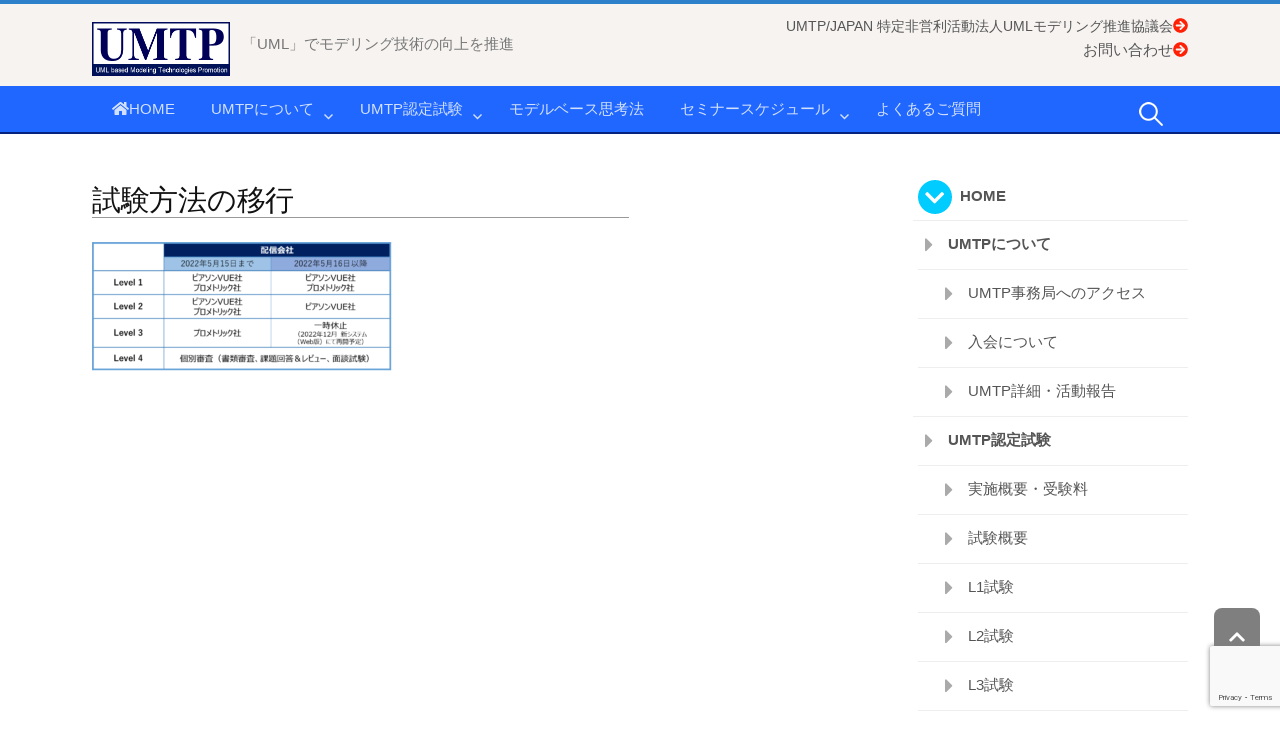

--- FILE ---
content_type: text/html; charset=UTF-8
request_url: https://umtp-japan.org/about_exam/work_gaiyo/attachment/examchange2
body_size: 12965
content:
<!DOCTYPE html>

<head>
<meta charset="UTF-8">
<meta name="viewport" content="width=device-width, initial-scale=1">
<link rel="profile" href="https://gmpg.org/xfn/11">
<link rel="pingback" href="https://umtp-japan.org/wp/xmlrpc.php">

<meta name='robots' content='index, follow, max-image-preview:large, max-snippet:-1, max-video-preview:-1' />

	<!-- This site is optimized with the Yoast SEO plugin v20.13 - https://yoast.com/wordpress/plugins/seo/ -->
	<title>試験方法の移行 - UMTP 特定非営利活動法人UMLモデリング推進協議会</title>
	<link rel="canonical" href="https://umtp-japan.org/about_exam/work_gaiyo/attachment/examchange2/" />
	<meta property="og:locale" content="ja_JP" />
	<meta property="og:type" content="article" />
	<meta property="og:title" content="試験方法の移行 - UMTP 特定非営利活動法人UMLモデリング推進協議会" />
	<meta property="og:url" content="https://umtp-japan.org/about_exam/work_gaiyo/attachment/examchange2/" />
	<meta property="og:site_name" content="UMTP 特定非営利活動法人UMLモデリング推進協議会" />
	<meta property="article:modified_time" content="2022-03-09T14:02:25+00:00" />
	<meta property="og:image" content="https://umtp-japan.org/about_exam/work_gaiyo/attachment/examchange2" />
	<meta property="og:image:width" content="1190" />
	<meta property="og:image:height" content="513" />
	<meta property="og:image:type" content="image/png" />
	<meta name="twitter:card" content="summary_large_image" />
	<script type="application/ld+json" class="yoast-schema-graph">{"@context":"https://schema.org","@graph":[{"@type":"WebPage","@id":"https://umtp-japan.org/about_exam/work_gaiyo/attachment/examchange2/","url":"https://umtp-japan.org/about_exam/work_gaiyo/attachment/examchange2/","name":"試験方法の移行 - UMTP 特定非営利活動法人UMLモデリング推進協議会","isPartOf":{"@id":"https://umtp-japan.org/#website"},"primaryImageOfPage":{"@id":"https://umtp-japan.org/about_exam/work_gaiyo/attachment/examchange2/#primaryimage"},"image":{"@id":"https://umtp-japan.org/about_exam/work_gaiyo/attachment/examchange2/#primaryimage"},"thumbnailUrl":"https://umtp-japan.org/wp/wp-content/uploads/2022/03/examchange2.png","datePublished":"2022-03-09T14:01:46+00:00","dateModified":"2022-03-09T14:02:25+00:00","breadcrumb":{"@id":"https://umtp-japan.org/about_exam/work_gaiyo/attachment/examchange2/#breadcrumb"},"inLanguage":"ja","potentialAction":[{"@type":"ReadAction","target":["https://umtp-japan.org/about_exam/work_gaiyo/attachment/examchange2/"]}]},{"@type":"ImageObject","inLanguage":"ja","@id":"https://umtp-japan.org/about_exam/work_gaiyo/attachment/examchange2/#primaryimage","url":"https://umtp-japan.org/wp/wp-content/uploads/2022/03/examchange2.png","contentUrl":"https://umtp-japan.org/wp/wp-content/uploads/2022/03/examchange2.png","width":1190,"height":513},{"@type":"BreadcrumbList","@id":"https://umtp-japan.org/about_exam/work_gaiyo/attachment/examchange2/#breadcrumb","itemListElement":[{"@type":"ListItem","position":1,"name":"Home","item":"https://umtp-japan.org/"},{"@type":"ListItem","position":2,"name":"UMTP認定試験について","item":"https://umtp-japan.org/about_exam"},{"@type":"ListItem","position":3,"name":"実施概要・受験料","item":"https://umtp-japan.org/about_exam/work_gaiyo"},{"@type":"ListItem","position":4,"name":"試験方法の移行"}]},{"@type":"WebSite","@id":"https://umtp-japan.org/#website","url":"https://umtp-japan.org/","name":"UMTP 特定非営利活動法人UMLモデリング推進協議会","description":"「UML」でモデリング技術の向上を推進","potentialAction":[{"@type":"SearchAction","target":{"@type":"EntryPoint","urlTemplate":"https://umtp-japan.org/?s={search_term_string}"},"query-input":"required name=search_term_string"}],"inLanguage":"ja"}]}</script>
	<!-- / Yoast SEO plugin. -->


<link rel='dns-prefetch' href='//fonts.googleapis.com' />
<link rel='dns-prefetch' href='//use.fontawesome.com' />
<link rel="alternate" type="application/rss+xml" title="UMTP 特定非営利活動法人UMLモデリング推進協議会 &raquo; フィード" href="https://umtp-japan.org/feed" />
<link rel="alternate" type="application/rss+xml" title="UMTP 特定非営利活動法人UMLモデリング推進協議会 &raquo; コメントフィード" href="https://umtp-japan.org/comments/feed" />
<script type="text/javascript">
window._wpemojiSettings = {"baseUrl":"https:\/\/s.w.org\/images\/core\/emoji\/14.0.0\/72x72\/","ext":".png","svgUrl":"https:\/\/s.w.org\/images\/core\/emoji\/14.0.0\/svg\/","svgExt":".svg","source":{"concatemoji":"https:\/\/umtp-japan.org\/wp\/wp-includes\/js\/wp-emoji-release.min.js?ver=6.3.7"}};
/*! This file is auto-generated */
!function(i,n){var o,s,e;function c(e){try{var t={supportTests:e,timestamp:(new Date).valueOf()};sessionStorage.setItem(o,JSON.stringify(t))}catch(e){}}function p(e,t,n){e.clearRect(0,0,e.canvas.width,e.canvas.height),e.fillText(t,0,0);var t=new Uint32Array(e.getImageData(0,0,e.canvas.width,e.canvas.height).data),r=(e.clearRect(0,0,e.canvas.width,e.canvas.height),e.fillText(n,0,0),new Uint32Array(e.getImageData(0,0,e.canvas.width,e.canvas.height).data));return t.every(function(e,t){return e===r[t]})}function u(e,t,n){switch(t){case"flag":return n(e,"\ud83c\udff3\ufe0f\u200d\u26a7\ufe0f","\ud83c\udff3\ufe0f\u200b\u26a7\ufe0f")?!1:!n(e,"\ud83c\uddfa\ud83c\uddf3","\ud83c\uddfa\u200b\ud83c\uddf3")&&!n(e,"\ud83c\udff4\udb40\udc67\udb40\udc62\udb40\udc65\udb40\udc6e\udb40\udc67\udb40\udc7f","\ud83c\udff4\u200b\udb40\udc67\u200b\udb40\udc62\u200b\udb40\udc65\u200b\udb40\udc6e\u200b\udb40\udc67\u200b\udb40\udc7f");case"emoji":return!n(e,"\ud83e\udef1\ud83c\udffb\u200d\ud83e\udef2\ud83c\udfff","\ud83e\udef1\ud83c\udffb\u200b\ud83e\udef2\ud83c\udfff")}return!1}function f(e,t,n){var r="undefined"!=typeof WorkerGlobalScope&&self instanceof WorkerGlobalScope?new OffscreenCanvas(300,150):i.createElement("canvas"),a=r.getContext("2d",{willReadFrequently:!0}),o=(a.textBaseline="top",a.font="600 32px Arial",{});return e.forEach(function(e){o[e]=t(a,e,n)}),o}function t(e){var t=i.createElement("script");t.src=e,t.defer=!0,i.head.appendChild(t)}"undefined"!=typeof Promise&&(o="wpEmojiSettingsSupports",s=["flag","emoji"],n.supports={everything:!0,everythingExceptFlag:!0},e=new Promise(function(e){i.addEventListener("DOMContentLoaded",e,{once:!0})}),new Promise(function(t){var n=function(){try{var e=JSON.parse(sessionStorage.getItem(o));if("object"==typeof e&&"number"==typeof e.timestamp&&(new Date).valueOf()<e.timestamp+604800&&"object"==typeof e.supportTests)return e.supportTests}catch(e){}return null}();if(!n){if("undefined"!=typeof Worker&&"undefined"!=typeof OffscreenCanvas&&"undefined"!=typeof URL&&URL.createObjectURL&&"undefined"!=typeof Blob)try{var e="postMessage("+f.toString()+"("+[JSON.stringify(s),u.toString(),p.toString()].join(",")+"));",r=new Blob([e],{type:"text/javascript"}),a=new Worker(URL.createObjectURL(r),{name:"wpTestEmojiSupports"});return void(a.onmessage=function(e){c(n=e.data),a.terminate(),t(n)})}catch(e){}c(n=f(s,u,p))}t(n)}).then(function(e){for(var t in e)n.supports[t]=e[t],n.supports.everything=n.supports.everything&&n.supports[t],"flag"!==t&&(n.supports.everythingExceptFlag=n.supports.everythingExceptFlag&&n.supports[t]);n.supports.everythingExceptFlag=n.supports.everythingExceptFlag&&!n.supports.flag,n.DOMReady=!1,n.readyCallback=function(){n.DOMReady=!0}}).then(function(){return e}).then(function(){var e;n.supports.everything||(n.readyCallback(),(e=n.source||{}).concatemoji?t(e.concatemoji):e.wpemoji&&e.twemoji&&(t(e.twemoji),t(e.wpemoji)))}))}((window,document),window._wpemojiSettings);
</script>
<style type="text/css">
img.wp-smiley,
img.emoji {
	display: inline !important;
	border: none !important;
	box-shadow: none !important;
	height: 1em !important;
	width: 1em !important;
	margin: 0 0.07em !important;
	vertical-align: -0.1em !important;
	background: none !important;
	padding: 0 !important;
}
</style>
	<link rel='stylesheet' id='wp-block-library-css' href='https://umtp-japan.org/wp/wp-includes/css/dist/block-library/style.min.css?ver=6.3.7' type='text/css' media='all' />
<style id='classic-theme-styles-inline-css' type='text/css'>
/*! This file is auto-generated */
.wp-block-button__link{color:#fff;background-color:#32373c;border-radius:9999px;box-shadow:none;text-decoration:none;padding:calc(.667em + 2px) calc(1.333em + 2px);font-size:1.125em}.wp-block-file__button{background:#32373c;color:#fff;text-decoration:none}
</style>
<style id='global-styles-inline-css' type='text/css'>
body{--wp--preset--color--black: #000000;--wp--preset--color--cyan-bluish-gray: #abb8c3;--wp--preset--color--white: #ffffff;--wp--preset--color--pale-pink: #f78da7;--wp--preset--color--vivid-red: #cf2e2e;--wp--preset--color--luminous-vivid-orange: #ff6900;--wp--preset--color--luminous-vivid-amber: #fcb900;--wp--preset--color--light-green-cyan: #7bdcb5;--wp--preset--color--vivid-green-cyan: #00d084;--wp--preset--color--pale-cyan-blue: #8ed1fc;--wp--preset--color--vivid-cyan-blue: #0693e3;--wp--preset--color--vivid-purple: #9b51e0;--wp--preset--gradient--vivid-cyan-blue-to-vivid-purple: linear-gradient(135deg,rgba(6,147,227,1) 0%,rgb(155,81,224) 100%);--wp--preset--gradient--light-green-cyan-to-vivid-green-cyan: linear-gradient(135deg,rgb(122,220,180) 0%,rgb(0,208,130) 100%);--wp--preset--gradient--luminous-vivid-amber-to-luminous-vivid-orange: linear-gradient(135deg,rgba(252,185,0,1) 0%,rgba(255,105,0,1) 100%);--wp--preset--gradient--luminous-vivid-orange-to-vivid-red: linear-gradient(135deg,rgba(255,105,0,1) 0%,rgb(207,46,46) 100%);--wp--preset--gradient--very-light-gray-to-cyan-bluish-gray: linear-gradient(135deg,rgb(238,238,238) 0%,rgb(169,184,195) 100%);--wp--preset--gradient--cool-to-warm-spectrum: linear-gradient(135deg,rgb(74,234,220) 0%,rgb(151,120,209) 20%,rgb(207,42,186) 40%,rgb(238,44,130) 60%,rgb(251,105,98) 80%,rgb(254,248,76) 100%);--wp--preset--gradient--blush-light-purple: linear-gradient(135deg,rgb(255,206,236) 0%,rgb(152,150,240) 100%);--wp--preset--gradient--blush-bordeaux: linear-gradient(135deg,rgb(254,205,165) 0%,rgb(254,45,45) 50%,rgb(107,0,62) 100%);--wp--preset--gradient--luminous-dusk: linear-gradient(135deg,rgb(255,203,112) 0%,rgb(199,81,192) 50%,rgb(65,88,208) 100%);--wp--preset--gradient--pale-ocean: linear-gradient(135deg,rgb(255,245,203) 0%,rgb(182,227,212) 50%,rgb(51,167,181) 100%);--wp--preset--gradient--electric-grass: linear-gradient(135deg,rgb(202,248,128) 0%,rgb(113,206,126) 100%);--wp--preset--gradient--midnight: linear-gradient(135deg,rgb(2,3,129) 0%,rgb(40,116,252) 100%);--wp--preset--font-size--small: 13px;--wp--preset--font-size--medium: 20px;--wp--preset--font-size--large: 36px;--wp--preset--font-size--x-large: 42px;--wp--preset--spacing--20: 0.44rem;--wp--preset--spacing--30: 0.67rem;--wp--preset--spacing--40: 1rem;--wp--preset--spacing--50: 1.5rem;--wp--preset--spacing--60: 2.25rem;--wp--preset--spacing--70: 3.38rem;--wp--preset--spacing--80: 5.06rem;--wp--preset--shadow--natural: 6px 6px 9px rgba(0, 0, 0, 0.2);--wp--preset--shadow--deep: 12px 12px 50px rgba(0, 0, 0, 0.4);--wp--preset--shadow--sharp: 6px 6px 0px rgba(0, 0, 0, 0.2);--wp--preset--shadow--outlined: 6px 6px 0px -3px rgba(255, 255, 255, 1), 6px 6px rgba(0, 0, 0, 1);--wp--preset--shadow--crisp: 6px 6px 0px rgba(0, 0, 0, 1);}:where(.is-layout-flex){gap: 0.5em;}:where(.is-layout-grid){gap: 0.5em;}body .is-layout-flow > .alignleft{float: left;margin-inline-start: 0;margin-inline-end: 2em;}body .is-layout-flow > .alignright{float: right;margin-inline-start: 2em;margin-inline-end: 0;}body .is-layout-flow > .aligncenter{margin-left: auto !important;margin-right: auto !important;}body .is-layout-constrained > .alignleft{float: left;margin-inline-start: 0;margin-inline-end: 2em;}body .is-layout-constrained > .alignright{float: right;margin-inline-start: 2em;margin-inline-end: 0;}body .is-layout-constrained > .aligncenter{margin-left: auto !important;margin-right: auto !important;}body .is-layout-constrained > :where(:not(.alignleft):not(.alignright):not(.alignfull)){max-width: var(--wp--style--global--content-size);margin-left: auto !important;margin-right: auto !important;}body .is-layout-constrained > .alignwide{max-width: var(--wp--style--global--wide-size);}body .is-layout-flex{display: flex;}body .is-layout-flex{flex-wrap: wrap;align-items: center;}body .is-layout-flex > *{margin: 0;}body .is-layout-grid{display: grid;}body .is-layout-grid > *{margin: 0;}:where(.wp-block-columns.is-layout-flex){gap: 2em;}:where(.wp-block-columns.is-layout-grid){gap: 2em;}:where(.wp-block-post-template.is-layout-flex){gap: 1.25em;}:where(.wp-block-post-template.is-layout-grid){gap: 1.25em;}.has-black-color{color: var(--wp--preset--color--black) !important;}.has-cyan-bluish-gray-color{color: var(--wp--preset--color--cyan-bluish-gray) !important;}.has-white-color{color: var(--wp--preset--color--white) !important;}.has-pale-pink-color{color: var(--wp--preset--color--pale-pink) !important;}.has-vivid-red-color{color: var(--wp--preset--color--vivid-red) !important;}.has-luminous-vivid-orange-color{color: var(--wp--preset--color--luminous-vivid-orange) !important;}.has-luminous-vivid-amber-color{color: var(--wp--preset--color--luminous-vivid-amber) !important;}.has-light-green-cyan-color{color: var(--wp--preset--color--light-green-cyan) !important;}.has-vivid-green-cyan-color{color: var(--wp--preset--color--vivid-green-cyan) !important;}.has-pale-cyan-blue-color{color: var(--wp--preset--color--pale-cyan-blue) !important;}.has-vivid-cyan-blue-color{color: var(--wp--preset--color--vivid-cyan-blue) !important;}.has-vivid-purple-color{color: var(--wp--preset--color--vivid-purple) !important;}.has-black-background-color{background-color: var(--wp--preset--color--black) !important;}.has-cyan-bluish-gray-background-color{background-color: var(--wp--preset--color--cyan-bluish-gray) !important;}.has-white-background-color{background-color: var(--wp--preset--color--white) !important;}.has-pale-pink-background-color{background-color: var(--wp--preset--color--pale-pink) !important;}.has-vivid-red-background-color{background-color: var(--wp--preset--color--vivid-red) !important;}.has-luminous-vivid-orange-background-color{background-color: var(--wp--preset--color--luminous-vivid-orange) !important;}.has-luminous-vivid-amber-background-color{background-color: var(--wp--preset--color--luminous-vivid-amber) !important;}.has-light-green-cyan-background-color{background-color: var(--wp--preset--color--light-green-cyan) !important;}.has-vivid-green-cyan-background-color{background-color: var(--wp--preset--color--vivid-green-cyan) !important;}.has-pale-cyan-blue-background-color{background-color: var(--wp--preset--color--pale-cyan-blue) !important;}.has-vivid-cyan-blue-background-color{background-color: var(--wp--preset--color--vivid-cyan-blue) !important;}.has-vivid-purple-background-color{background-color: var(--wp--preset--color--vivid-purple) !important;}.has-black-border-color{border-color: var(--wp--preset--color--black) !important;}.has-cyan-bluish-gray-border-color{border-color: var(--wp--preset--color--cyan-bluish-gray) !important;}.has-white-border-color{border-color: var(--wp--preset--color--white) !important;}.has-pale-pink-border-color{border-color: var(--wp--preset--color--pale-pink) !important;}.has-vivid-red-border-color{border-color: var(--wp--preset--color--vivid-red) !important;}.has-luminous-vivid-orange-border-color{border-color: var(--wp--preset--color--luminous-vivid-orange) !important;}.has-luminous-vivid-amber-border-color{border-color: var(--wp--preset--color--luminous-vivid-amber) !important;}.has-light-green-cyan-border-color{border-color: var(--wp--preset--color--light-green-cyan) !important;}.has-vivid-green-cyan-border-color{border-color: var(--wp--preset--color--vivid-green-cyan) !important;}.has-pale-cyan-blue-border-color{border-color: var(--wp--preset--color--pale-cyan-blue) !important;}.has-vivid-cyan-blue-border-color{border-color: var(--wp--preset--color--vivid-cyan-blue) !important;}.has-vivid-purple-border-color{border-color: var(--wp--preset--color--vivid-purple) !important;}.has-vivid-cyan-blue-to-vivid-purple-gradient-background{background: var(--wp--preset--gradient--vivid-cyan-blue-to-vivid-purple) !important;}.has-light-green-cyan-to-vivid-green-cyan-gradient-background{background: var(--wp--preset--gradient--light-green-cyan-to-vivid-green-cyan) !important;}.has-luminous-vivid-amber-to-luminous-vivid-orange-gradient-background{background: var(--wp--preset--gradient--luminous-vivid-amber-to-luminous-vivid-orange) !important;}.has-luminous-vivid-orange-to-vivid-red-gradient-background{background: var(--wp--preset--gradient--luminous-vivid-orange-to-vivid-red) !important;}.has-very-light-gray-to-cyan-bluish-gray-gradient-background{background: var(--wp--preset--gradient--very-light-gray-to-cyan-bluish-gray) !important;}.has-cool-to-warm-spectrum-gradient-background{background: var(--wp--preset--gradient--cool-to-warm-spectrum) !important;}.has-blush-light-purple-gradient-background{background: var(--wp--preset--gradient--blush-light-purple) !important;}.has-blush-bordeaux-gradient-background{background: var(--wp--preset--gradient--blush-bordeaux) !important;}.has-luminous-dusk-gradient-background{background: var(--wp--preset--gradient--luminous-dusk) !important;}.has-pale-ocean-gradient-background{background: var(--wp--preset--gradient--pale-ocean) !important;}.has-electric-grass-gradient-background{background: var(--wp--preset--gradient--electric-grass) !important;}.has-midnight-gradient-background{background: var(--wp--preset--gradient--midnight) !important;}.has-small-font-size{font-size: var(--wp--preset--font-size--small) !important;}.has-medium-font-size{font-size: var(--wp--preset--font-size--medium) !important;}.has-large-font-size{font-size: var(--wp--preset--font-size--large) !important;}.has-x-large-font-size{font-size: var(--wp--preset--font-size--x-large) !important;}
.wp-block-navigation a:where(:not(.wp-element-button)){color: inherit;}
:where(.wp-block-post-template.is-layout-flex){gap: 1.25em;}:where(.wp-block-post-template.is-layout-grid){gap: 1.25em;}
:where(.wp-block-columns.is-layout-flex){gap: 2em;}:where(.wp-block-columns.is-layout-grid){gap: 2em;}
.wp-block-pullquote{font-size: 1.5em;line-height: 1.6;}
</style>
<link rel='stylesheet' id='ccchildpagescss-css' href='https://umtp-japan.org/wp/wp-content/plugins/cc-child-pages/includes/css/styles.css?ver=1.43' type='text/css' media='all' />
<link rel='stylesheet' id='ccchildpagesskincss-css' href='https://umtp-japan.org/wp/wp-content/plugins/cc-child-pages/includes/css/skins.css?ver=1.43' type='text/css' media='all' />
<!--[if lt IE 8]>
<link rel='stylesheet' id='ccchildpagesiecss-css' href='https://umtp-japan.org/wp/wp-content/plugins/cc-child-pages/includes/css/styles.ie.css?ver=1.43' type='text/css' media='all' />
<![endif]-->
<link rel='stylesheet' id='contact-form-7-css' href='https://umtp-japan.org/wp/wp-content/plugins/contact-form-7/includes/css/styles.css?ver=5.8' type='text/css' media='all' />
<link rel='stylesheet' id='wpdm-font-awesome-css' href='https://umtp-japan.org/wp/wp-content/plugins/download-manager/assets/fontawesome/css/all.min.css?ver=6.3.7' type='text/css' media='all' />
<link rel='stylesheet' id='wpdm-front-bootstrap-css' href='https://umtp-japan.org/wp/wp-content/plugins/download-manager/assets/bootstrap/css/bootstrap.min.css?ver=6.3.7' type='text/css' media='all' />
<link rel='stylesheet' id='wpdm-front-css' href='https://umtp-japan.org/wp/wp-content/plugins/download-manager/assets/css/front.css?ver=6.3.7' type='text/css' media='all' />
<link rel='stylesheet' id='child-pages-shortcode-css-css' href='https://umtp-japan.org/wp/wp-content/plugins/child-pages-shortcode/css/child-pages-shortcode.min.css?ver=1.1.4' type='text/css' media='all' />
<link rel='stylesheet' id='first-font-css' href='https://fonts.googleapis.com/css?family=Source+Sans+Pro%3A400%2C400italic%2C600%2C700&#038;subset=latin%2Clatin-ext' type='text/css' media='all' />
<link rel='stylesheet' id='first-genericons-css' href='https://umtp-japan.org/wp/wp-content/themes/first/genericons/genericons.css?ver=3.3' type='text/css' media='all' />
<link rel='stylesheet' id='first-normalize-css' href='https://umtp-japan.org/wp/wp-content/themes/first/css/normalize.css?ver=3.0.2' type='text/css' media='all' />
<link rel='stylesheet' id='first-style-css' href='https://umtp-japan.org/wp/wp-content/themes/umtp/style.css?ver=2.0.4' type='text/css' media='all' />
<!--[if IE 8]>
<link rel='stylesheet' id='first-non-responsive-css' href='https://umtp-japan.org/wp/wp-content/themes/first/css/non-responsive.css' type='text/css' media='all' />
<![endif]-->
<link rel='stylesheet' id='first-style-ja-css' href='https://umtp-japan.org/wp/wp-content/themes/first/css/ja.css' type='text/css' media='all' />
<link rel='stylesheet' id='fancybox-css' href='https://umtp-japan.org/wp/wp-content/plugins/easy-fancybox/fancybox/1.5.4/jquery.fancybox.css?ver=1769918892' type='text/css' media='screen' />
<link rel='stylesheet' id='mts_simple_booking_front_css-css' href='https://umtp-japan.org/wp/wp-content/plugins/mts-simple-booking-c/css/mtssb-front.css?ver=6.3.7' type='text/css' media='all' />
<link rel='stylesheet' id='font-awesome-official-css' href='https://use.fontawesome.com/releases/v5.10.1/css/all.css' type='text/css' media='all' integrity="sha384-wxqG4glGB3nlqX0bi23nmgwCSjWIW13BdLUEYC4VIMehfbcro/ATkyDsF/AbIOVe" crossorigin="anonymous" />
<link rel='stylesheet' id='jquery-ui-smoothness-css' href='https://umtp-japan.org/wp/wp-content/plugins/contact-form-7/includes/js/jquery-ui/themes/smoothness/jquery-ui.min.css?ver=1.12.1' type='text/css' media='screen' />
<link rel='stylesheet' id='font-awesome-official-v4shim-css' href='https://use.fontawesome.com/releases/v5.10.1/css/v4-shims.css' type='text/css' media='all' integrity="sha384-i1lF6V7EeiD7KOgGLtAvJiK1GAQx4ogzG6B9gpEaDuHSLZuM3sFtPZrI6H2Gzqs6" crossorigin="anonymous" />
<style id='font-awesome-official-v4shim-inline-css' type='text/css'>
@font-face {
font-family: "FontAwesome";
font-display: block;
src: url("https://use.fontawesome.com/releases/v5.10.1/webfonts/fa-brands-400.eot"),
		url("https://use.fontawesome.com/releases/v5.10.1/webfonts/fa-brands-400.eot?#iefix") format("embedded-opentype"),
		url("https://use.fontawesome.com/releases/v5.10.1/webfonts/fa-brands-400.woff2") format("woff2"),
		url("https://use.fontawesome.com/releases/v5.10.1/webfonts/fa-brands-400.woff") format("woff"),
		url("https://use.fontawesome.com/releases/v5.10.1/webfonts/fa-brands-400.ttf") format("truetype"),
		url("https://use.fontawesome.com/releases/v5.10.1/webfonts/fa-brands-400.svg#fontawesome") format("svg");
}

@font-face {
font-family: "FontAwesome";
font-display: block;
src: url("https://use.fontawesome.com/releases/v5.10.1/webfonts/fa-solid-900.eot"),
		url("https://use.fontawesome.com/releases/v5.10.1/webfonts/fa-solid-900.eot?#iefix") format("embedded-opentype"),
		url("https://use.fontawesome.com/releases/v5.10.1/webfonts/fa-solid-900.woff2") format("woff2"),
		url("https://use.fontawesome.com/releases/v5.10.1/webfonts/fa-solid-900.woff") format("woff"),
		url("https://use.fontawesome.com/releases/v5.10.1/webfonts/fa-solid-900.ttf") format("truetype"),
		url("https://use.fontawesome.com/releases/v5.10.1/webfonts/fa-solid-900.svg#fontawesome") format("svg");
}

@font-face {
font-family: "FontAwesome";
font-display: block;
src: url("https://use.fontawesome.com/releases/v5.10.1/webfonts/fa-regular-400.eot"),
		url("https://use.fontawesome.com/releases/v5.10.1/webfonts/fa-regular-400.eot?#iefix") format("embedded-opentype"),
		url("https://use.fontawesome.com/releases/v5.10.1/webfonts/fa-regular-400.woff2") format("woff2"),
		url("https://use.fontawesome.com/releases/v5.10.1/webfonts/fa-regular-400.woff") format("woff"),
		url("https://use.fontawesome.com/releases/v5.10.1/webfonts/fa-regular-400.ttf") format("truetype"),
		url("https://use.fontawesome.com/releases/v5.10.1/webfonts/fa-regular-400.svg#fontawesome") format("svg");
unicode-range: U+F004-F005,U+F007,U+F017,U+F022,U+F024,U+F02E,U+F03E,U+F044,U+F057-F059,U+F06E,U+F070,U+F075,U+F07B-F07C,U+F080,U+F086,U+F089,U+F094,U+F09D,U+F0A0,U+F0A4-F0A7,U+F0C5,U+F0C7-F0C8,U+F0E0,U+F0EB,U+F0F3,U+F0F8,U+F0FE,U+F111,U+F118-F11A,U+F11C,U+F133,U+F144,U+F146,U+F14A,U+F14D-F14E,U+F150-F152,U+F15B-F15C,U+F164-F165,U+F185-F186,U+F191-F192,U+F1AD,U+F1C1-F1C9,U+F1CD,U+F1D8,U+F1E3,U+F1EA,U+F1F6,U+F1F9,U+F20A,U+F247-F249,U+F24D,U+F254-F25B,U+F25D,U+F267,U+F271-F274,U+F279,U+F28B,U+F28D,U+F2B5-F2B6,U+F2B9,U+F2BB,U+F2BD,U+F2C1-F2C2,U+F2D0,U+F2D2,U+F2DC,U+F2ED,U+F328,U+F358-F35B,U+F3A5,U+F3D1,U+F410,U+F4AD;
}
</style>
<script type='text/javascript' src='https://umtp-japan.org/wp/wp-includes/js/jquery/jquery.min.js?ver=3.7.0' id='jquery-core-js'></script>
<script type='text/javascript' src='https://umtp-japan.org/wp/wp-includes/js/jquery/jquery-migrate.min.js?ver=3.4.1' id='jquery-migrate-js'></script>
<script type='text/javascript' src='https://umtp-japan.org/wp/wp-content/plugins/download-manager/assets/bootstrap/js/popper.min.js?ver=6.3.7' id='wpdm-poper-js'></script>
<script type='text/javascript' src='https://umtp-japan.org/wp/wp-content/plugins/download-manager/assets/bootstrap/js/bootstrap.min.js?ver=6.3.7' id='wpdm-front-bootstrap-js'></script>
<script type='text/javascript' id='wpdm-frontjs-js-extra'>
/* <![CDATA[ */
var wpdm_url = {"home":"https:\/\/umtp-japan.org\/","site":"https:\/\/umtp-japan.org\/wp\/","ajax":"https:\/\/umtp-japan.org\/wp\/wp-admin\/admin-ajax.php"};
var wpdm_js = {"spinner":"<i class=\"fas fa-sun fa-spin\"><\/i>","client_id":"821a409b7383eadb3fa861fa2d01bdb1"};
/* ]]> */
</script>
<script type='text/javascript' src='https://umtp-japan.org/wp/wp-content/plugins/download-manager/assets/js/front.js?ver=3.2.76' id='wpdm-frontjs-js'></script>
<script type='text/javascript' src='https://umtp-japan.org/wp/wp-content/plugins/child-pages-shortcode/js/child-pages-shortcode.min.js?ver=1.1.4' id='child-pages-shortcode-js'></script>
<link rel="https://api.w.org/" href="https://umtp-japan.org/wp-json/" /><link rel="alternate" type="application/json" href="https://umtp-japan.org/wp-json/wp/v2/media/11698" /><link rel="EditURI" type="application/rsd+xml" title="RSD" href="https://umtp-japan.org/wp/xmlrpc.php?rsd" />
<meta name="generator" content="WordPress 6.3.7" />
<link rel='shortlink' href='https://umtp-japan.org/?p=11698' />
<link rel="alternate" type="application/json+oembed" href="https://umtp-japan.org/wp-json/oembed/1.0/embed?url=https%3A%2F%2Fumtp-japan.org%2Fabout_exam%2Fwork_gaiyo%2Fattachment%2Fexamchange2" />
<link rel="alternate" type="text/xml+oembed" href="https://umtp-japan.org/wp-json/oembed/1.0/embed?url=https%3A%2F%2Fumtp-japan.org%2Fabout_exam%2Fwork_gaiyo%2Fattachment%2Fexamchange2&#038;format=xml" />
	<style type="text/css">
		/* Fonts */
				body {
								}
				@media screen and (max-width: 782px) {
								}
				
		/* Colors */
														.entry-content a, .entry-summary a, .page-content a, .comment-content a, .post-navigation a {
				color: #005ebc;
			}
									a:hover {
				color: #ef2b04;
			}
					
		
				/* Logo */
			.site-logo {
											}
						</style>
		<style type="text/css" id="first-custom-css">
		.new-btn:hover{opacity:0.8}
.post-thumbnail img{width:100% !important;height:auto}
body #primary p{color:#222 !important}	</style>
	<style type="text/css">.broken_link, a.broken_link {
	text-decoration: line-through;
}</style><style type="text/css" id="custom-background-css">
body.custom-background { background-color: #ffffff; }
</style>
	<link rel="icon" href="https://umtp-japan.org/wp/wp-content/uploads/2017/08/favicon.png" sizes="32x32" />
<link rel="icon" href="https://umtp-japan.org/wp/wp-content/uploads/2017/08/favicon.png" sizes="192x192" />
<link rel="apple-touch-icon" href="https://umtp-japan.org/wp/wp-content/uploads/2017/08/favicon.png" />
<meta name="msapplication-TileImage" content="https://umtp-japan.org/wp/wp-content/uploads/2017/08/favicon.png" />
		<style type="text/css" id="wp-custom-css">
			.reader2{background:none;
font-size:2rem;border:none;
	margin-bottom:0;
	 border-bottom: 3px dashed #000;
	margin-bottom:20px
}
		</style>
		<meta name="generator" content="WordPress Download Manager 3.2.76" />
                <style>
        /* WPDM Link Template Styles */        </style>
                <style>

            :root {
                --color-primary: #4a8eff;
                --color-primary-rgb: 74, 142, 255;
                --color-primary-hover: #5998ff;
                --color-primary-active: #3281ff;
                --color-secondary: #6c757d;
                --color-secondary-rgb: 108, 117, 125;
                --color-secondary-hover: #6c757d;
                --color-secondary-active: #6c757d;
                --color-success: #018e11;
                --color-success-rgb: 1, 142, 17;
                --color-success-hover: #0aad01;
                --color-success-active: #0c8c01;
                --color-info: #2CA8FF;
                --color-info-rgb: 44, 168, 255;
                --color-info-hover: #2CA8FF;
                --color-info-active: #2CA8FF;
                --color-warning: #FFB236;
                --color-warning-rgb: 255, 178, 54;
                --color-warning-hover: #FFB236;
                --color-warning-active: #FFB236;
                --color-danger: #ff5062;
                --color-danger-rgb: 255, 80, 98;
                --color-danger-hover: #ff5062;
                --color-danger-active: #ff5062;
                --color-green: #30b570;
                --color-blue: #0073ff;
                --color-purple: #8557D3;
                --color-red: #ff5062;
                --color-muted: rgba(69, 89, 122, 0.6);
                --wpdm-font: "Rubik", -apple-system, BlinkMacSystemFont, "Segoe UI", Roboto, Helvetica, Arial, sans-serif, "Apple Color Emoji", "Segoe UI Emoji", "Segoe UI Symbol";
            }

            .wpdm-download-link.btn.btn-primary {
                border-radius: 4px;
            }


        </style>
        <link rel="stylesheet"  href="https://umtp-japan.org/wp/wp-content/themes/umtp/custom.css">
<script src="//ajax.googleapis.com/ajax/libs/jquery/1.9.1/jquery.min.js"></script>
<script src="https://maps.googleapis.com/maps/api/js?key=AIzaSyDW5WFyfA4NVSUToY8KTa1sShVsKZfLzq4"></script>
<link rel="stylesheet" href="https://use.fontawesome.com/releases/v5.6.3/css/all.css">
<script defer src="https://use.fontawesome.com/releases/v5.6.3/js/all.js"></script>
	
	<!-- Google tag (gtag.js) -->
<script async src="https://www.googletagmanager.com/gtag/js?id=G-TJFWKBNZ77"></script>
<script>
  window.dataLayer = window.dataLayer || [];
  function gtag(){dataLayer.push(arguments);}
  gtag('js', new Date());

  gtag('config', 'G-TJFWKBNZ77');
</script>
	
</head>

<body class="attachment attachment-template-default single single-attachment postid-11698 attachmentid-11698 attachment-png custom-background has-avatars header-side footer-side footer-3">
<div id="page" class="hfeed site">
	<a class="skip-link screen-reader-text" href="#content">コンテンツへスキップ</a>

	<header id="masthead" class="site-header" role="banner">
		<div class="site-top">
			<div class="flex-container flex-between"><section>
				<div class="site-branding">
								<h1 class="site-logo"><a href="https://umtp-japan.org/" rel="home">		<img alt="UMTP 特定非営利活動法人UMLモデリング推進協議会" src="https://umtp-japan.org/wp/wp-content/uploads/2017/05/umtp-logo.png" width="138" />
	</a></h1>
																<div class="site-description">「UML」でモデリング技術の向上を推進</div>
								</div>
</section><section>
<aside id="text-3" class="widget widget_text header-navigation">			<div class="textwidget"><p><a href="https://umtp-japan.org/about_umtp/"><span class="f90">UMTP/JAPAN 特定非営利活動法人UMLモデリング推進協議会</span><i class="fa fa-arrow-circle-right align-right red"></i></a><br />
<a href="https://umtp-japan.org/contact_form/">お問い合わせ<i class="fa fa-arrow-circle-right align-right red"></i></a></p>
</div>
		</aside></section>

							</div>
		</div>

				<div class="site-bar">
			<nav id="site-navigation" class="main-navigation" role="navigation">
				<div class="menu-toggle">メニュー</div>
				<div class="menu-mainmenu-container"><ul id="menu-mainmenu" class="menu"><li id="menu-item-4982" class="menu-item menu-item-type-custom menu-item-object-custom menu-item-home menu-item-4982"><a href="https://umtp-japan.org"><i class="fa fa-home"></i>HOME</a></li>
<li id="menu-item-4831" class="menu-item menu-item-type-post_type menu-item-object-page menu-item-has-children menu-item-4831"><a href="https://umtp-japan.org/greeting">UMTPについて</a>
<ul class="sub-menu">
	<li id="menu-item-5082" class="menu-item menu-item-type-post_type menu-item-object-page menu-item-5082"><a href="https://umtp-japan.org/greeting/access">UMTP事務局へのアクセス</a></li>
	<li id="menu-item-5081" class="menu-item menu-item-type-post_type menu-item-object-page menu-item-5081"><a href="https://umtp-japan.org/greeting/join_us">入会について</a></li>
	<li id="menu-item-5083" class="menu-item menu-item-type-post_type menu-item-object-page menu-item-5083"><a href="https://umtp-japan.org/about_umtp">UMTP詳細・活動報告</a></li>
</ul>
</li>
<li id="menu-item-4913" class="menu-item menu-item-type-post_type menu-item-object-page menu-item-has-children menu-item-4913"><a href="https://umtp-japan.org/about_exam">UMTP認定試験</a>
<ul class="sub-menu">
	<li id="menu-item-4956" class="menu-item menu-item-type-post_type menu-item-object-page menu-item-4956"><a href="https://umtp-japan.org/about_exam/work_gaiyo">実施概要・受験料</a></li>
	<li id="menu-item-4957" class="menu-item menu-item-type-post_type menu-item-object-page menu-item-has-children menu-item-4957"><a href="https://umtp-japan.org/about_exam/exam_gaiyo">試験概要</a>
	<ul class="sub-menu">
		<li id="menu-item-6306" class="menu-item menu-item-type-post_type menu-item-object-page menu-item-6306"><a href="https://umtp-japan.org/about_exam/exam_gaiyo/l1">L1試験</a></li>
		<li id="menu-item-6305" class="menu-item menu-item-type-post_type menu-item-object-page menu-item-6305"><a href="https://umtp-japan.org/about_exam/exam_gaiyo/l2">L2試験</a></li>
		<li id="menu-item-6304" class="menu-item menu-item-type-post_type menu-item-object-page menu-item-6304"><a href="https://umtp-japan.org/about_exam/exam_gaiyo/l3">L3試験</a></li>
		<li id="menu-item-4961" class="menu-item menu-item-type-post_type menu-item-object-page menu-item-4961"><a href="https://umtp-japan.org/about_exam/exam_gaiyo/l4">L4試験</a></li>
	</ul>
</li>
	<li id="menu-item-4962" class="menu-item menu-item-type-post_type menu-item-object-page menu-item-has-children menu-item-4962"><a href="https://umtp-japan.org/about_exam/exam_preparation">試験対策</a>
	<ul class="sub-menu">
		<li id="menu-item-4963" class="menu-item menu-item-type-post_type menu-item-object-page menu-item-4963"><a href="https://umtp-japan.org/about_exam/exam_preparation/l2_guide">L2試験受験ガイド</a></li>
		<li id="menu-item-5691" class="menu-item menu-item-type-post_type menu-item-object-page menu-item-5691"><a href="https://umtp-japan.org/about_exam/exam_preparation/l2_guide_ex">L2試験受験ガイド 出題例</a></li>
		<li id="menu-item-4964" class="menu-item menu-item-type-post_type menu-item-object-page menu-item-4964"><a href="https://umtp-japan.org/about_exam/exam_preparation/l3_exam_interface">L3試験インターフェース</a></li>
		<li id="menu-item-4965" class="menu-item menu-item-type-post_type menu-item-object-page menu-item-4965"><a href="https://umtp-japan.org/about_exam/exam_sample">サンプル問題</a></li>
	</ul>
</li>
</ul>
</li>
<li id="menu-item-4958" class="menu-item menu-item-type-post_type menu-item-object-page menu-item-4958"><a href="https://umtp-japan.org/mbt">モデルベース思考法</a></li>
<li id="menu-item-6185" class="menu-item menu-item-type-post_type menu-item-object-page menu-item-has-children menu-item-6185"><a href="https://umtp-japan.org/sschedule">セミナースケジュール</a>
<ul class="sub-menu">
	<li id="menu-item-4960" class="menu-item menu-item-type-taxonomy menu-item-object-category menu-item-has-children menu-item-4960"><a href="https://umtp-japan.org/category/event-seminar">セミナー・イベント一覧</a>
	<ul class="sub-menu">
		<li id="menu-item-75755" class="menu-item menu-item-type-taxonomy menu-item-object-category menu-item-75755"><a href="https://umtp-japan.org/category/activity-report">活動レポート</a></li>
	</ul>
</li>
	<li id="menu-item-11366" class="menu-item menu-item-type-taxonomy menu-item-object-category menu-item-11366"><a href="https://umtp-japan.org/category/event-seminar/ss-mf">Modeling Forum アーカイブ</a></li>
</ul>
</li>
<li id="menu-item-4959" class="menu-item menu-item-type-post_type menu-item-object-page menu-item-4959"><a href="https://umtp-japan.org/faq">よくあるご質問</a></li>
</ul></div>								<form role="search" method="get" class="search-form" action="https://umtp-japan.org/">
				<label>
					<span class="screen-reader-text">検索:</span>
					<input type="search" class="search-field" placeholder="検索&hellip;" value="" name="s" />
				</label>
				<input type="submit" class="search-submit" value="検索" />
			</form>							</nav><!-- #site-navigation -->
		</div>
		
			</header><!-- #masthead -->

	<div id="content" class="site-content">

	<div id="primary" class="content-area">
		<main id="main" class="site-main" role="main">

		
<article id="post-11698" class="post-11698 attachment type-attachment status-inherit hentry">
	<header class="entry-header">
		<h1 class="entry-title">試験方法の移行</h1>
					</header><!-- .entry-header -->

	<div class="entry-content">
		<p class="attachment"><a href='https://umtp-japan.org/wp/wp-content/uploads/2022/03/examchange2.png'><img width="300" height="129" src="https://umtp-japan.org/wp/wp-content/uploads/2022/03/examchange2-300x129.png" class="attachment-medium size-medium" alt="" decoding="async" srcset="https://umtp-japan.org/wp/wp-content/uploads/2022/03/examchange2-300x129.png 300w, https://umtp-japan.org/wp/wp-content/uploads/2022/03/examchange2-644x278.png 644w, https://umtp-japan.org/wp/wp-content/uploads/2022/03/examchange2-768x331.png 768w, https://umtp-japan.org/wp/wp-content/uploads/2022/03/examchange2.png 1190w" sizes="(max-width: 300px) 100vw, 300px" /></a></p>
			</div><!-- .entry-content -->

		<footer class="entry-meta entry-footer entry-footer-meta">
				<span class="cat-links">
					</span>
					</footer><!-- .entry-meta -->
	</article><!-- #post-## -->

			
				<nav class="navigation post-navigation" role="navigation">
		<h1 class="screen-reader-text">投稿ナビゲーション</h1>
		<div class="nav-links">
			<div class="nav-previous"><div class="post-nav-title">古い投稿</div><a href="https://umtp-japan.org/about_exam/work_gaiyo" rel="prev">実施概要・受験料</a></div>		</div><!-- .nav-links -->
	</nav><!-- .navigation -->
	
			
		
		</main><!-- #main -->
	</div><!-- #primary -->


<div id="secondary" class="sidebar-area" role="complementary">
	<div class="widget-area">
<aside id="nav_menu-11" class="widget widget_nav_menu"><div class="menu-mainmenu-container"><ul id="menu-mainmenu-1" class="menu"><li class="menu-item menu-item-type-custom menu-item-object-custom menu-item-home menu-item-4982"><a href="https://umtp-japan.org"><i class="fa fa-home"></i>HOME</a></li>
<li class="menu-item menu-item-type-post_type menu-item-object-page menu-item-has-children menu-item-4831"><a href="https://umtp-japan.org/greeting">UMTPについて</a>
<ul class="sub-menu">
	<li class="menu-item menu-item-type-post_type menu-item-object-page menu-item-5082"><a href="https://umtp-japan.org/greeting/access">UMTP事務局へのアクセス</a></li>
	<li class="menu-item menu-item-type-post_type menu-item-object-page menu-item-5081"><a href="https://umtp-japan.org/greeting/join_us">入会について</a></li>
	<li class="menu-item menu-item-type-post_type menu-item-object-page menu-item-5083"><a href="https://umtp-japan.org/about_umtp">UMTP詳細・活動報告</a></li>
</ul>
</li>
<li class="menu-item menu-item-type-post_type menu-item-object-page menu-item-has-children menu-item-4913"><a href="https://umtp-japan.org/about_exam">UMTP認定試験</a>
<ul class="sub-menu">
	<li class="menu-item menu-item-type-post_type menu-item-object-page menu-item-4956"><a href="https://umtp-japan.org/about_exam/work_gaiyo">実施概要・受験料</a></li>
	<li class="menu-item menu-item-type-post_type menu-item-object-page menu-item-has-children menu-item-4957"><a href="https://umtp-japan.org/about_exam/exam_gaiyo">試験概要</a>
	<ul class="sub-menu">
		<li class="menu-item menu-item-type-post_type menu-item-object-page menu-item-6306"><a href="https://umtp-japan.org/about_exam/exam_gaiyo/l1">L1試験</a></li>
		<li class="menu-item menu-item-type-post_type menu-item-object-page menu-item-6305"><a href="https://umtp-japan.org/about_exam/exam_gaiyo/l2">L2試験</a></li>
		<li class="menu-item menu-item-type-post_type menu-item-object-page menu-item-6304"><a href="https://umtp-japan.org/about_exam/exam_gaiyo/l3">L3試験</a></li>
		<li class="menu-item menu-item-type-post_type menu-item-object-page menu-item-4961"><a href="https://umtp-japan.org/about_exam/exam_gaiyo/l4">L4試験</a></li>
	</ul>
</li>
	<li class="menu-item menu-item-type-post_type menu-item-object-page menu-item-has-children menu-item-4962"><a href="https://umtp-japan.org/about_exam/exam_preparation">試験対策</a>
	<ul class="sub-menu">
		<li class="menu-item menu-item-type-post_type menu-item-object-page menu-item-4963"><a href="https://umtp-japan.org/about_exam/exam_preparation/l2_guide">L2試験受験ガイド</a></li>
		<li class="menu-item menu-item-type-post_type menu-item-object-page menu-item-5691"><a href="https://umtp-japan.org/about_exam/exam_preparation/l2_guide_ex">L2試験受験ガイド 出題例</a></li>
		<li class="menu-item menu-item-type-post_type menu-item-object-page menu-item-4964"><a href="https://umtp-japan.org/about_exam/exam_preparation/l3_exam_interface">L3試験インターフェース</a></li>
		<li class="menu-item menu-item-type-post_type menu-item-object-page menu-item-4965"><a href="https://umtp-japan.org/about_exam/exam_sample">サンプル問題</a></li>
	</ul>
</li>
</ul>
</li>
<li class="menu-item menu-item-type-post_type menu-item-object-page menu-item-4958"><a href="https://umtp-japan.org/mbt">モデルベース思考法</a></li>
<li class="menu-item menu-item-type-post_type menu-item-object-page menu-item-has-children menu-item-6185"><a href="https://umtp-japan.org/sschedule">セミナースケジュール</a>
<ul class="sub-menu">
	<li class="menu-item menu-item-type-taxonomy menu-item-object-category menu-item-has-children menu-item-4960"><a href="https://umtp-japan.org/category/event-seminar">セミナー・イベント一覧</a>
	<ul class="sub-menu">
		<li class="menu-item menu-item-type-taxonomy menu-item-object-category menu-item-75755"><a href="https://umtp-japan.org/category/activity-report">活動レポート</a></li>
	</ul>
</li>
	<li class="menu-item menu-item-type-taxonomy menu-item-object-category menu-item-11366"><a href="https://umtp-japan.org/category/event-seminar/ss-mf">Modeling Forum アーカイブ</a></li>
</ul>
</li>
<li class="menu-item menu-item-type-post_type menu-item-object-page menu-item-4959"><a href="https://umtp-japan.org/faq">よくあるご質問</a></li>
</ul></div></aside><aside id="search-4" class="widget widget_search"><form role="search" method="get" class="search-form" action="https://umtp-japan.org/">
				<label>
					<span class="screen-reader-text">検索:</span>
					<input type="search" class="search-field" placeholder="検索&hellip;" value="" name="s" />
				</label>
				<input type="submit" class="search-submit" value="検索" />
			</form></aside><aside id="text-9" class="widget widget_text">			<div class="textwidget"><div class="doc"><a href="https://umtp-japan.org/documents"><i class="fas fa-arrow-right"></i> よく探される資料一覧</a></div>
</div>
		</aside>			</div>
</div><!-- #secondary -->

	</div><!-- #content -->
<p class="pagetop"><a href="#container"><i class="fa fa-chevron-up"></i></a></p>
	<footer id="colophon" class="site-footer" role="contentinfo">
		
<div id="supplementary" class="footer-area" role="complementary">
	<div class="footer-widget">
				<div class="footer-widget-1 widget-area">
			<aside id="widget_sp_image-2" class="widget widget_sp_image"><img width="275" height="108" alt="UMTPサイトロゴ" class="attachment-full" style="max-width: 100%;" src="https://umtp-japan.org/wp/wp-content/uploads/2017/05/umtp-logo.png" /><div class="widget_sp_image-description" ><p>特定非営利活動法人UMLモデリング推進協議会</p>
</div></aside><aside id="text-2" class="widget widget_text">			<div class="textwidget"><p><span class="f90 mgt10">〒151−0053<br />
東京都渋谷区代々木3−1−11<br />
パシフィックスクエア代々木4F</span><br />
<!--

<div class="tel"><a href="tel:0353090400"><i class="fa fa-phone"></i>03-5309-0400</a></div>




<div class="fax"><i class="fa fa-fax"></i>03-5309-0400</div>

//--></p>
</div>
		</aside>		</div>
						<div class="footer-widget-2 widget-area">
			<aside id="nav_menu-3" class="widget widget_nav_menu"><div class="menu-footmenu1-container"><ul id="menu-footmenu1" class="menu"><li id="menu-item-4966" class="menu-item menu-item-type-custom menu-item-object-custom menu-item-4966"><a href="https://umtp.xsrv.jp/wp/">ホーム</a></li>
<li id="menu-item-4970" class="menu-item menu-item-type-post_type menu-item-object-page menu-item-4970"><a href="https://umtp-japan.org/greeting">UMTPについて</a></li>
<li id="menu-item-4971" class="menu-item menu-item-type-post_type menu-item-object-page menu-item-4971"><a href="https://umtp-japan.org/about_umtp">UMTP詳細・活動報告</a></li>
<li id="menu-item-4969" class="menu-item menu-item-type-post_type menu-item-object-page menu-item-4969"><a href="https://umtp-japan.org/about_exam">UMTP認定試験について</a></li>
<li id="menu-item-4967" class="menu-item menu-item-type-post_type menu-item-object-page menu-item-4967"><a href="https://umtp-japan.org/mbt">モデルベース思考法</a></li>
<li id="menu-item-4978" class="menu-item menu-item-type-taxonomy menu-item-object-category menu-item-4978"><a href="https://umtp-japan.org/category/event-seminar">セミナー・イベント情報</a></li>
</ul></div></aside>		</div>
						<div class="footer-widget-3 widget-area">
			<aside id="nav_menu-4" class="widget widget_nav_menu"><div class="menu-footmenu2-container"><ul id="menu-footmenu2" class="menu"><li id="menu-item-4973" class="menu-item menu-item-type-post_type menu-item-object-page menu-item-4973"><a href="https://umtp-japan.org/greeting/join_us">入会について</a></li>
<li id="menu-item-4974" class="menu-item menu-item-type-post_type menu-item-object-page menu-item-4974"><a href="https://umtp-japan.org/greeting/access">UMTP事務局へのアクセス</a></li>
<li id="menu-item-4977" class="menu-item menu-item-type-post_type menu-item-object-page menu-item-4977"><a href="https://umtp-japan.org/faq">よくあるご質問</a></li>
<li id="menu-item-4975" class="menu-item menu-item-type-post_type menu-item-object-page menu-item-4975"><a href="https://umtp-japan.org/contact_form">お問い合わせフォーム</a></li>
<li id="menu-item-4976" class="menu-item menu-item-type-post_type menu-item-object-page menu-item-privacy-policy menu-item-4976"><a rel="privacy-policy" href="https://umtp-japan.org/privacypolicy">個人情報保護方針</a></li>
</ul></div></aside>		</div>
			</div><!-- #footer-widget-wrap -->
</div><!-- #supplementary -->

				<div class="site-bottom">
						<div class="site-info">
								<div class="site-copyright">
					Copyright © consortium for UML based Modeling Technologies Promotion All Rights Reserved.				</div>
											</div>
		</div>
			</footer><!-- #colophon -->
</div><!-- #page -->

            <script>
                jQuery(function($){

                    
                });
            </script>
            <div id="fb-root"></div>
            <script type='text/javascript' src='https://umtp-japan.org/wp/wp-content/plugins/contact-form-7/includes/swv/js/index.js?ver=5.8' id='swv-js'></script>
<script type='text/javascript' id='contact-form-7-js-extra'>
/* <![CDATA[ */
var wpcf7 = {"api":{"root":"https:\/\/umtp-japan.org\/wp-json\/","namespace":"contact-form-7\/v1"}};
/* ]]> */
</script>
<script type='text/javascript' src='https://umtp-japan.org/wp/wp-content/plugins/contact-form-7/includes/js/index.js?ver=5.8' id='contact-form-7-js'></script>
<script type='text/javascript' src='https://umtp-japan.org/wp/wp-includes/js/dist/vendor/wp-polyfill-inert.min.js?ver=3.1.2' id='wp-polyfill-inert-js'></script>
<script type='text/javascript' src='https://umtp-japan.org/wp/wp-includes/js/dist/vendor/regenerator-runtime.min.js?ver=0.13.11' id='regenerator-runtime-js'></script>
<script type='text/javascript' src='https://umtp-japan.org/wp/wp-includes/js/dist/vendor/wp-polyfill.min.js?ver=3.15.0' id='wp-polyfill-js'></script>
<script type='text/javascript' src='https://umtp-japan.org/wp/wp-includes/js/dist/hooks.min.js?ver=c6aec9a8d4e5a5d543a1' id='wp-hooks-js'></script>
<script type='text/javascript' src='https://umtp-japan.org/wp/wp-includes/js/dist/i18n.min.js?ver=7701b0c3857f914212ef' id='wp-i18n-js'></script>
<script id="wp-i18n-js-after" type="text/javascript">
wp.i18n.setLocaleData( { 'text direction\u0004ltr': [ 'ltr' ] } );
</script>
<script type='text/javascript' src='https://umtp-japan.org/wp/wp-includes/js/jquery/jquery.form.min.js?ver=4.3.0' id='jquery-form-js'></script>
<script type='text/javascript' src='https://umtp-japan.org/wp/wp-content/themes/first/js/navigation.js?ver=20140707' id='first-navigation-js'></script>
<script type='text/javascript' src='https://umtp-japan.org/wp/wp-content/themes/first/js/skip-link-focus-fix.js?ver=20130115' id='first-skip-link-focus-fix-js'></script>
<script type='text/javascript' src='https://umtp-japan.org/wp/wp-content/plugins/easy-fancybox/fancybox/1.5.4/jquery.fancybox.js?ver=1769918892' id='jquery-fancybox-js'></script>
<script id="jquery-fancybox-js-after" type="text/javascript">
var fb_timeout, fb_opts={'overlayShow':true,'hideOnOverlayClick':true,'showCloseButton':true,'margin':20,'enableEscapeButton':true,'autoScale':true };
if(typeof easy_fancybox_handler==='undefined'){
var easy_fancybox_handler=function(){
jQuery([".nolightbox","a.wp-block-fileesc_html__button","a.pin-it-button","a[href*='pinterest.com\/pin\/create']","a[href*='facebook.com\/share']","a[href*='twitter.com\/share']"].join(',')).addClass('nofancybox');
jQuery('a.fancybox-close').on('click',function(e){e.preventDefault();jQuery.fancybox.close()});
/* IMG */
var fb_IMG_select=jQuery('a[href*=".jpg" i]:not(.nofancybox,li.nofancybox>a),area[href*=".jpg" i]:not(.nofancybox),a[href*=".png" i]:not(.nofancybox,li.nofancybox>a),area[href*=".png" i]:not(.nofancybox),a[href*=".webp" i]:not(.nofancybox,li.nofancybox>a),area[href*=".webp" i]:not(.nofancybox)');
fb_IMG_select.addClass('fancybox image');
var fb_IMG_sections=jQuery('.gallery,.wp-block-gallery,.tiled-gallery,.wp-block-jetpack-tiled-gallery');
fb_IMG_sections.each(function(){jQuery(this).find(fb_IMG_select).attr('rel','gallery-'+fb_IMG_sections.index(this));});
jQuery('a.fancybox,area.fancybox,.fancybox>a').each(function(){jQuery(this).fancybox(jQuery.extend(true,{},fb_opts,{'transitionIn':'elastic','transitionOut':'elastic','opacity':false,'hideOnContentClick':false,'titleShow':true,'titlePosition':'over','titleFromAlt':true,'showNavArrows':true,'enableKeyboardNav':true,'cyclic':false}))});
};};
var easy_fancybox_auto=function(){setTimeout(function(){jQuery('a#fancybox-auto,#fancybox-auto>a').first().trigger('click')},1000);};
jQuery(easy_fancybox_handler);jQuery(document).on('post-load',easy_fancybox_handler);
jQuery(easy_fancybox_auto);
</script>
<script type='text/javascript' src='https://umtp-japan.org/wp/wp-content/plugins/easy-fancybox/vendor/jquery.easing.js?ver=1.4.1' id='jquery-easing-js'></script>
<script type='text/javascript' src='https://umtp-japan.org/wp/wp-content/plugins/easy-fancybox/vendor/jquery.mousewheel.js?ver=3.1.13' id='jquery-mousewheel-js'></script>
<script type='text/javascript' src='https://umtp-japan.org/wp/wp-includes/js/jquery/ui/core.min.js?ver=1.13.2' id='jquery-ui-core-js'></script>
<script type='text/javascript' src='https://umtp-japan.org/wp/wp-includes/js/jquery/ui/datepicker.min.js?ver=1.13.2' id='jquery-ui-datepicker-js'></script>
<script id="jquery-ui-datepicker-js-after" type="text/javascript">
jQuery(function(jQuery){jQuery.datepicker.setDefaults({"closeText":"\u9589\u3058\u308b","currentText":"\u4eca\u65e5","monthNames":["1\u6708","2\u6708","3\u6708","4\u6708","5\u6708","6\u6708","7\u6708","8\u6708","9\u6708","10\u6708","11\u6708","12\u6708"],"monthNamesShort":["1\u6708","2\u6708","3\u6708","4\u6708","5\u6708","6\u6708","7\u6708","8\u6708","9\u6708","10\u6708","11\u6708","12\u6708"],"nextText":"\u6b21","prevText":"\u524d","dayNames":["\u65e5\u66dc\u65e5","\u6708\u66dc\u65e5","\u706b\u66dc\u65e5","\u6c34\u66dc\u65e5","\u6728\u66dc\u65e5","\u91d1\u66dc\u65e5","\u571f\u66dc\u65e5"],"dayNamesShort":["\u65e5","\u6708","\u706b","\u6c34","\u6728","\u91d1","\u571f"],"dayNamesMin":["\u65e5","\u6708","\u706b","\u6c34","\u6728","\u91d1","\u571f"],"dateFormat":"yy\u5e74mm\u6708d\u65e5","firstDay":1,"isRTL":false});});
</script>
<script type='text/javascript' src='https://umtp-japan.org/wp/wp-content/plugins/contact-form-7/includes/js/html5-fallback.js?ver=5.8' id='contact-form-7-html5-fallback-js'></script>
<script type='text/javascript' src='https://www.google.com/recaptcha/api.js?render=6LegzU0aAAAAAPlsBBZnwad13c4NwzeZfFBedjTU&#038;ver=3.0' id='google-recaptcha-js'></script>
<script type='text/javascript' id='wpcf7-recaptcha-js-extra'>
/* <![CDATA[ */
var wpcf7_recaptcha = {"sitekey":"6LegzU0aAAAAAPlsBBZnwad13c4NwzeZfFBedjTU","actions":{"homepage":"homepage","contactform":"contactform"}};
/* ]]> */
</script>
<script type='text/javascript' src='https://umtp-japan.org/wp/wp-content/plugins/contact-form-7/modules/recaptcha/index.js?ver=5.8' id='wpcf7-recaptcha-js'></script>
<script>
//pagetop
$(function() {
    var topBtn = $('.pagetop');    
    topBtn.hide();
    //スクロールが100に達したらボタン表示
    $(window).scroll(function () {
        if ($(this).scrollTop() > 100) {
        //ボタンの表示方法
            topBtn.fadeIn();
        } else {
        //ボタンの非表示方法
            topBtn.fadeOut();
        }
    });
    //スクロールしてトップ
    topBtn.click(function () {
        $('body,  html').animate({
            scrollTop: 0
        },   500);
        return false;
    });
});

</script>


</body>
</html>


--- FILE ---
content_type: text/html; charset=utf-8
request_url: https://www.google.com/recaptcha/api2/anchor?ar=1&k=6LegzU0aAAAAAPlsBBZnwad13c4NwzeZfFBedjTU&co=aHR0cHM6Ly91bXRwLWphcGFuLm9yZzo0NDM.&hl=en&v=N67nZn4AqZkNcbeMu4prBgzg&size=invisible&anchor-ms=20000&execute-ms=30000&cb=h6t9jjasvs6z
body_size: 48767
content:
<!DOCTYPE HTML><html dir="ltr" lang="en"><head><meta http-equiv="Content-Type" content="text/html; charset=UTF-8">
<meta http-equiv="X-UA-Compatible" content="IE=edge">
<title>reCAPTCHA</title>
<style type="text/css">
/* cyrillic-ext */
@font-face {
  font-family: 'Roboto';
  font-style: normal;
  font-weight: 400;
  font-stretch: 100%;
  src: url(//fonts.gstatic.com/s/roboto/v48/KFO7CnqEu92Fr1ME7kSn66aGLdTylUAMa3GUBHMdazTgWw.woff2) format('woff2');
  unicode-range: U+0460-052F, U+1C80-1C8A, U+20B4, U+2DE0-2DFF, U+A640-A69F, U+FE2E-FE2F;
}
/* cyrillic */
@font-face {
  font-family: 'Roboto';
  font-style: normal;
  font-weight: 400;
  font-stretch: 100%;
  src: url(//fonts.gstatic.com/s/roboto/v48/KFO7CnqEu92Fr1ME7kSn66aGLdTylUAMa3iUBHMdazTgWw.woff2) format('woff2');
  unicode-range: U+0301, U+0400-045F, U+0490-0491, U+04B0-04B1, U+2116;
}
/* greek-ext */
@font-face {
  font-family: 'Roboto';
  font-style: normal;
  font-weight: 400;
  font-stretch: 100%;
  src: url(//fonts.gstatic.com/s/roboto/v48/KFO7CnqEu92Fr1ME7kSn66aGLdTylUAMa3CUBHMdazTgWw.woff2) format('woff2');
  unicode-range: U+1F00-1FFF;
}
/* greek */
@font-face {
  font-family: 'Roboto';
  font-style: normal;
  font-weight: 400;
  font-stretch: 100%;
  src: url(//fonts.gstatic.com/s/roboto/v48/KFO7CnqEu92Fr1ME7kSn66aGLdTylUAMa3-UBHMdazTgWw.woff2) format('woff2');
  unicode-range: U+0370-0377, U+037A-037F, U+0384-038A, U+038C, U+038E-03A1, U+03A3-03FF;
}
/* math */
@font-face {
  font-family: 'Roboto';
  font-style: normal;
  font-weight: 400;
  font-stretch: 100%;
  src: url(//fonts.gstatic.com/s/roboto/v48/KFO7CnqEu92Fr1ME7kSn66aGLdTylUAMawCUBHMdazTgWw.woff2) format('woff2');
  unicode-range: U+0302-0303, U+0305, U+0307-0308, U+0310, U+0312, U+0315, U+031A, U+0326-0327, U+032C, U+032F-0330, U+0332-0333, U+0338, U+033A, U+0346, U+034D, U+0391-03A1, U+03A3-03A9, U+03B1-03C9, U+03D1, U+03D5-03D6, U+03F0-03F1, U+03F4-03F5, U+2016-2017, U+2034-2038, U+203C, U+2040, U+2043, U+2047, U+2050, U+2057, U+205F, U+2070-2071, U+2074-208E, U+2090-209C, U+20D0-20DC, U+20E1, U+20E5-20EF, U+2100-2112, U+2114-2115, U+2117-2121, U+2123-214F, U+2190, U+2192, U+2194-21AE, U+21B0-21E5, U+21F1-21F2, U+21F4-2211, U+2213-2214, U+2216-22FF, U+2308-230B, U+2310, U+2319, U+231C-2321, U+2336-237A, U+237C, U+2395, U+239B-23B7, U+23D0, U+23DC-23E1, U+2474-2475, U+25AF, U+25B3, U+25B7, U+25BD, U+25C1, U+25CA, U+25CC, U+25FB, U+266D-266F, U+27C0-27FF, U+2900-2AFF, U+2B0E-2B11, U+2B30-2B4C, U+2BFE, U+3030, U+FF5B, U+FF5D, U+1D400-1D7FF, U+1EE00-1EEFF;
}
/* symbols */
@font-face {
  font-family: 'Roboto';
  font-style: normal;
  font-weight: 400;
  font-stretch: 100%;
  src: url(//fonts.gstatic.com/s/roboto/v48/KFO7CnqEu92Fr1ME7kSn66aGLdTylUAMaxKUBHMdazTgWw.woff2) format('woff2');
  unicode-range: U+0001-000C, U+000E-001F, U+007F-009F, U+20DD-20E0, U+20E2-20E4, U+2150-218F, U+2190, U+2192, U+2194-2199, U+21AF, U+21E6-21F0, U+21F3, U+2218-2219, U+2299, U+22C4-22C6, U+2300-243F, U+2440-244A, U+2460-24FF, U+25A0-27BF, U+2800-28FF, U+2921-2922, U+2981, U+29BF, U+29EB, U+2B00-2BFF, U+4DC0-4DFF, U+FFF9-FFFB, U+10140-1018E, U+10190-1019C, U+101A0, U+101D0-101FD, U+102E0-102FB, U+10E60-10E7E, U+1D2C0-1D2D3, U+1D2E0-1D37F, U+1F000-1F0FF, U+1F100-1F1AD, U+1F1E6-1F1FF, U+1F30D-1F30F, U+1F315, U+1F31C, U+1F31E, U+1F320-1F32C, U+1F336, U+1F378, U+1F37D, U+1F382, U+1F393-1F39F, U+1F3A7-1F3A8, U+1F3AC-1F3AF, U+1F3C2, U+1F3C4-1F3C6, U+1F3CA-1F3CE, U+1F3D4-1F3E0, U+1F3ED, U+1F3F1-1F3F3, U+1F3F5-1F3F7, U+1F408, U+1F415, U+1F41F, U+1F426, U+1F43F, U+1F441-1F442, U+1F444, U+1F446-1F449, U+1F44C-1F44E, U+1F453, U+1F46A, U+1F47D, U+1F4A3, U+1F4B0, U+1F4B3, U+1F4B9, U+1F4BB, U+1F4BF, U+1F4C8-1F4CB, U+1F4D6, U+1F4DA, U+1F4DF, U+1F4E3-1F4E6, U+1F4EA-1F4ED, U+1F4F7, U+1F4F9-1F4FB, U+1F4FD-1F4FE, U+1F503, U+1F507-1F50B, U+1F50D, U+1F512-1F513, U+1F53E-1F54A, U+1F54F-1F5FA, U+1F610, U+1F650-1F67F, U+1F687, U+1F68D, U+1F691, U+1F694, U+1F698, U+1F6AD, U+1F6B2, U+1F6B9-1F6BA, U+1F6BC, U+1F6C6-1F6CF, U+1F6D3-1F6D7, U+1F6E0-1F6EA, U+1F6F0-1F6F3, U+1F6F7-1F6FC, U+1F700-1F7FF, U+1F800-1F80B, U+1F810-1F847, U+1F850-1F859, U+1F860-1F887, U+1F890-1F8AD, U+1F8B0-1F8BB, U+1F8C0-1F8C1, U+1F900-1F90B, U+1F93B, U+1F946, U+1F984, U+1F996, U+1F9E9, U+1FA00-1FA6F, U+1FA70-1FA7C, U+1FA80-1FA89, U+1FA8F-1FAC6, U+1FACE-1FADC, U+1FADF-1FAE9, U+1FAF0-1FAF8, U+1FB00-1FBFF;
}
/* vietnamese */
@font-face {
  font-family: 'Roboto';
  font-style: normal;
  font-weight: 400;
  font-stretch: 100%;
  src: url(//fonts.gstatic.com/s/roboto/v48/KFO7CnqEu92Fr1ME7kSn66aGLdTylUAMa3OUBHMdazTgWw.woff2) format('woff2');
  unicode-range: U+0102-0103, U+0110-0111, U+0128-0129, U+0168-0169, U+01A0-01A1, U+01AF-01B0, U+0300-0301, U+0303-0304, U+0308-0309, U+0323, U+0329, U+1EA0-1EF9, U+20AB;
}
/* latin-ext */
@font-face {
  font-family: 'Roboto';
  font-style: normal;
  font-weight: 400;
  font-stretch: 100%;
  src: url(//fonts.gstatic.com/s/roboto/v48/KFO7CnqEu92Fr1ME7kSn66aGLdTylUAMa3KUBHMdazTgWw.woff2) format('woff2');
  unicode-range: U+0100-02BA, U+02BD-02C5, U+02C7-02CC, U+02CE-02D7, U+02DD-02FF, U+0304, U+0308, U+0329, U+1D00-1DBF, U+1E00-1E9F, U+1EF2-1EFF, U+2020, U+20A0-20AB, U+20AD-20C0, U+2113, U+2C60-2C7F, U+A720-A7FF;
}
/* latin */
@font-face {
  font-family: 'Roboto';
  font-style: normal;
  font-weight: 400;
  font-stretch: 100%;
  src: url(//fonts.gstatic.com/s/roboto/v48/KFO7CnqEu92Fr1ME7kSn66aGLdTylUAMa3yUBHMdazQ.woff2) format('woff2');
  unicode-range: U+0000-00FF, U+0131, U+0152-0153, U+02BB-02BC, U+02C6, U+02DA, U+02DC, U+0304, U+0308, U+0329, U+2000-206F, U+20AC, U+2122, U+2191, U+2193, U+2212, U+2215, U+FEFF, U+FFFD;
}
/* cyrillic-ext */
@font-face {
  font-family: 'Roboto';
  font-style: normal;
  font-weight: 500;
  font-stretch: 100%;
  src: url(//fonts.gstatic.com/s/roboto/v48/KFO7CnqEu92Fr1ME7kSn66aGLdTylUAMa3GUBHMdazTgWw.woff2) format('woff2');
  unicode-range: U+0460-052F, U+1C80-1C8A, U+20B4, U+2DE0-2DFF, U+A640-A69F, U+FE2E-FE2F;
}
/* cyrillic */
@font-face {
  font-family: 'Roboto';
  font-style: normal;
  font-weight: 500;
  font-stretch: 100%;
  src: url(//fonts.gstatic.com/s/roboto/v48/KFO7CnqEu92Fr1ME7kSn66aGLdTylUAMa3iUBHMdazTgWw.woff2) format('woff2');
  unicode-range: U+0301, U+0400-045F, U+0490-0491, U+04B0-04B1, U+2116;
}
/* greek-ext */
@font-face {
  font-family: 'Roboto';
  font-style: normal;
  font-weight: 500;
  font-stretch: 100%;
  src: url(//fonts.gstatic.com/s/roboto/v48/KFO7CnqEu92Fr1ME7kSn66aGLdTylUAMa3CUBHMdazTgWw.woff2) format('woff2');
  unicode-range: U+1F00-1FFF;
}
/* greek */
@font-face {
  font-family: 'Roboto';
  font-style: normal;
  font-weight: 500;
  font-stretch: 100%;
  src: url(//fonts.gstatic.com/s/roboto/v48/KFO7CnqEu92Fr1ME7kSn66aGLdTylUAMa3-UBHMdazTgWw.woff2) format('woff2');
  unicode-range: U+0370-0377, U+037A-037F, U+0384-038A, U+038C, U+038E-03A1, U+03A3-03FF;
}
/* math */
@font-face {
  font-family: 'Roboto';
  font-style: normal;
  font-weight: 500;
  font-stretch: 100%;
  src: url(//fonts.gstatic.com/s/roboto/v48/KFO7CnqEu92Fr1ME7kSn66aGLdTylUAMawCUBHMdazTgWw.woff2) format('woff2');
  unicode-range: U+0302-0303, U+0305, U+0307-0308, U+0310, U+0312, U+0315, U+031A, U+0326-0327, U+032C, U+032F-0330, U+0332-0333, U+0338, U+033A, U+0346, U+034D, U+0391-03A1, U+03A3-03A9, U+03B1-03C9, U+03D1, U+03D5-03D6, U+03F0-03F1, U+03F4-03F5, U+2016-2017, U+2034-2038, U+203C, U+2040, U+2043, U+2047, U+2050, U+2057, U+205F, U+2070-2071, U+2074-208E, U+2090-209C, U+20D0-20DC, U+20E1, U+20E5-20EF, U+2100-2112, U+2114-2115, U+2117-2121, U+2123-214F, U+2190, U+2192, U+2194-21AE, U+21B0-21E5, U+21F1-21F2, U+21F4-2211, U+2213-2214, U+2216-22FF, U+2308-230B, U+2310, U+2319, U+231C-2321, U+2336-237A, U+237C, U+2395, U+239B-23B7, U+23D0, U+23DC-23E1, U+2474-2475, U+25AF, U+25B3, U+25B7, U+25BD, U+25C1, U+25CA, U+25CC, U+25FB, U+266D-266F, U+27C0-27FF, U+2900-2AFF, U+2B0E-2B11, U+2B30-2B4C, U+2BFE, U+3030, U+FF5B, U+FF5D, U+1D400-1D7FF, U+1EE00-1EEFF;
}
/* symbols */
@font-face {
  font-family: 'Roboto';
  font-style: normal;
  font-weight: 500;
  font-stretch: 100%;
  src: url(//fonts.gstatic.com/s/roboto/v48/KFO7CnqEu92Fr1ME7kSn66aGLdTylUAMaxKUBHMdazTgWw.woff2) format('woff2');
  unicode-range: U+0001-000C, U+000E-001F, U+007F-009F, U+20DD-20E0, U+20E2-20E4, U+2150-218F, U+2190, U+2192, U+2194-2199, U+21AF, U+21E6-21F0, U+21F3, U+2218-2219, U+2299, U+22C4-22C6, U+2300-243F, U+2440-244A, U+2460-24FF, U+25A0-27BF, U+2800-28FF, U+2921-2922, U+2981, U+29BF, U+29EB, U+2B00-2BFF, U+4DC0-4DFF, U+FFF9-FFFB, U+10140-1018E, U+10190-1019C, U+101A0, U+101D0-101FD, U+102E0-102FB, U+10E60-10E7E, U+1D2C0-1D2D3, U+1D2E0-1D37F, U+1F000-1F0FF, U+1F100-1F1AD, U+1F1E6-1F1FF, U+1F30D-1F30F, U+1F315, U+1F31C, U+1F31E, U+1F320-1F32C, U+1F336, U+1F378, U+1F37D, U+1F382, U+1F393-1F39F, U+1F3A7-1F3A8, U+1F3AC-1F3AF, U+1F3C2, U+1F3C4-1F3C6, U+1F3CA-1F3CE, U+1F3D4-1F3E0, U+1F3ED, U+1F3F1-1F3F3, U+1F3F5-1F3F7, U+1F408, U+1F415, U+1F41F, U+1F426, U+1F43F, U+1F441-1F442, U+1F444, U+1F446-1F449, U+1F44C-1F44E, U+1F453, U+1F46A, U+1F47D, U+1F4A3, U+1F4B0, U+1F4B3, U+1F4B9, U+1F4BB, U+1F4BF, U+1F4C8-1F4CB, U+1F4D6, U+1F4DA, U+1F4DF, U+1F4E3-1F4E6, U+1F4EA-1F4ED, U+1F4F7, U+1F4F9-1F4FB, U+1F4FD-1F4FE, U+1F503, U+1F507-1F50B, U+1F50D, U+1F512-1F513, U+1F53E-1F54A, U+1F54F-1F5FA, U+1F610, U+1F650-1F67F, U+1F687, U+1F68D, U+1F691, U+1F694, U+1F698, U+1F6AD, U+1F6B2, U+1F6B9-1F6BA, U+1F6BC, U+1F6C6-1F6CF, U+1F6D3-1F6D7, U+1F6E0-1F6EA, U+1F6F0-1F6F3, U+1F6F7-1F6FC, U+1F700-1F7FF, U+1F800-1F80B, U+1F810-1F847, U+1F850-1F859, U+1F860-1F887, U+1F890-1F8AD, U+1F8B0-1F8BB, U+1F8C0-1F8C1, U+1F900-1F90B, U+1F93B, U+1F946, U+1F984, U+1F996, U+1F9E9, U+1FA00-1FA6F, U+1FA70-1FA7C, U+1FA80-1FA89, U+1FA8F-1FAC6, U+1FACE-1FADC, U+1FADF-1FAE9, U+1FAF0-1FAF8, U+1FB00-1FBFF;
}
/* vietnamese */
@font-face {
  font-family: 'Roboto';
  font-style: normal;
  font-weight: 500;
  font-stretch: 100%;
  src: url(//fonts.gstatic.com/s/roboto/v48/KFO7CnqEu92Fr1ME7kSn66aGLdTylUAMa3OUBHMdazTgWw.woff2) format('woff2');
  unicode-range: U+0102-0103, U+0110-0111, U+0128-0129, U+0168-0169, U+01A0-01A1, U+01AF-01B0, U+0300-0301, U+0303-0304, U+0308-0309, U+0323, U+0329, U+1EA0-1EF9, U+20AB;
}
/* latin-ext */
@font-face {
  font-family: 'Roboto';
  font-style: normal;
  font-weight: 500;
  font-stretch: 100%;
  src: url(//fonts.gstatic.com/s/roboto/v48/KFO7CnqEu92Fr1ME7kSn66aGLdTylUAMa3KUBHMdazTgWw.woff2) format('woff2');
  unicode-range: U+0100-02BA, U+02BD-02C5, U+02C7-02CC, U+02CE-02D7, U+02DD-02FF, U+0304, U+0308, U+0329, U+1D00-1DBF, U+1E00-1E9F, U+1EF2-1EFF, U+2020, U+20A0-20AB, U+20AD-20C0, U+2113, U+2C60-2C7F, U+A720-A7FF;
}
/* latin */
@font-face {
  font-family: 'Roboto';
  font-style: normal;
  font-weight: 500;
  font-stretch: 100%;
  src: url(//fonts.gstatic.com/s/roboto/v48/KFO7CnqEu92Fr1ME7kSn66aGLdTylUAMa3yUBHMdazQ.woff2) format('woff2');
  unicode-range: U+0000-00FF, U+0131, U+0152-0153, U+02BB-02BC, U+02C6, U+02DA, U+02DC, U+0304, U+0308, U+0329, U+2000-206F, U+20AC, U+2122, U+2191, U+2193, U+2212, U+2215, U+FEFF, U+FFFD;
}
/* cyrillic-ext */
@font-face {
  font-family: 'Roboto';
  font-style: normal;
  font-weight: 900;
  font-stretch: 100%;
  src: url(//fonts.gstatic.com/s/roboto/v48/KFO7CnqEu92Fr1ME7kSn66aGLdTylUAMa3GUBHMdazTgWw.woff2) format('woff2');
  unicode-range: U+0460-052F, U+1C80-1C8A, U+20B4, U+2DE0-2DFF, U+A640-A69F, U+FE2E-FE2F;
}
/* cyrillic */
@font-face {
  font-family: 'Roboto';
  font-style: normal;
  font-weight: 900;
  font-stretch: 100%;
  src: url(//fonts.gstatic.com/s/roboto/v48/KFO7CnqEu92Fr1ME7kSn66aGLdTylUAMa3iUBHMdazTgWw.woff2) format('woff2');
  unicode-range: U+0301, U+0400-045F, U+0490-0491, U+04B0-04B1, U+2116;
}
/* greek-ext */
@font-face {
  font-family: 'Roboto';
  font-style: normal;
  font-weight: 900;
  font-stretch: 100%;
  src: url(//fonts.gstatic.com/s/roboto/v48/KFO7CnqEu92Fr1ME7kSn66aGLdTylUAMa3CUBHMdazTgWw.woff2) format('woff2');
  unicode-range: U+1F00-1FFF;
}
/* greek */
@font-face {
  font-family: 'Roboto';
  font-style: normal;
  font-weight: 900;
  font-stretch: 100%;
  src: url(//fonts.gstatic.com/s/roboto/v48/KFO7CnqEu92Fr1ME7kSn66aGLdTylUAMa3-UBHMdazTgWw.woff2) format('woff2');
  unicode-range: U+0370-0377, U+037A-037F, U+0384-038A, U+038C, U+038E-03A1, U+03A3-03FF;
}
/* math */
@font-face {
  font-family: 'Roboto';
  font-style: normal;
  font-weight: 900;
  font-stretch: 100%;
  src: url(//fonts.gstatic.com/s/roboto/v48/KFO7CnqEu92Fr1ME7kSn66aGLdTylUAMawCUBHMdazTgWw.woff2) format('woff2');
  unicode-range: U+0302-0303, U+0305, U+0307-0308, U+0310, U+0312, U+0315, U+031A, U+0326-0327, U+032C, U+032F-0330, U+0332-0333, U+0338, U+033A, U+0346, U+034D, U+0391-03A1, U+03A3-03A9, U+03B1-03C9, U+03D1, U+03D5-03D6, U+03F0-03F1, U+03F4-03F5, U+2016-2017, U+2034-2038, U+203C, U+2040, U+2043, U+2047, U+2050, U+2057, U+205F, U+2070-2071, U+2074-208E, U+2090-209C, U+20D0-20DC, U+20E1, U+20E5-20EF, U+2100-2112, U+2114-2115, U+2117-2121, U+2123-214F, U+2190, U+2192, U+2194-21AE, U+21B0-21E5, U+21F1-21F2, U+21F4-2211, U+2213-2214, U+2216-22FF, U+2308-230B, U+2310, U+2319, U+231C-2321, U+2336-237A, U+237C, U+2395, U+239B-23B7, U+23D0, U+23DC-23E1, U+2474-2475, U+25AF, U+25B3, U+25B7, U+25BD, U+25C1, U+25CA, U+25CC, U+25FB, U+266D-266F, U+27C0-27FF, U+2900-2AFF, U+2B0E-2B11, U+2B30-2B4C, U+2BFE, U+3030, U+FF5B, U+FF5D, U+1D400-1D7FF, U+1EE00-1EEFF;
}
/* symbols */
@font-face {
  font-family: 'Roboto';
  font-style: normal;
  font-weight: 900;
  font-stretch: 100%;
  src: url(//fonts.gstatic.com/s/roboto/v48/KFO7CnqEu92Fr1ME7kSn66aGLdTylUAMaxKUBHMdazTgWw.woff2) format('woff2');
  unicode-range: U+0001-000C, U+000E-001F, U+007F-009F, U+20DD-20E0, U+20E2-20E4, U+2150-218F, U+2190, U+2192, U+2194-2199, U+21AF, U+21E6-21F0, U+21F3, U+2218-2219, U+2299, U+22C4-22C6, U+2300-243F, U+2440-244A, U+2460-24FF, U+25A0-27BF, U+2800-28FF, U+2921-2922, U+2981, U+29BF, U+29EB, U+2B00-2BFF, U+4DC0-4DFF, U+FFF9-FFFB, U+10140-1018E, U+10190-1019C, U+101A0, U+101D0-101FD, U+102E0-102FB, U+10E60-10E7E, U+1D2C0-1D2D3, U+1D2E0-1D37F, U+1F000-1F0FF, U+1F100-1F1AD, U+1F1E6-1F1FF, U+1F30D-1F30F, U+1F315, U+1F31C, U+1F31E, U+1F320-1F32C, U+1F336, U+1F378, U+1F37D, U+1F382, U+1F393-1F39F, U+1F3A7-1F3A8, U+1F3AC-1F3AF, U+1F3C2, U+1F3C4-1F3C6, U+1F3CA-1F3CE, U+1F3D4-1F3E0, U+1F3ED, U+1F3F1-1F3F3, U+1F3F5-1F3F7, U+1F408, U+1F415, U+1F41F, U+1F426, U+1F43F, U+1F441-1F442, U+1F444, U+1F446-1F449, U+1F44C-1F44E, U+1F453, U+1F46A, U+1F47D, U+1F4A3, U+1F4B0, U+1F4B3, U+1F4B9, U+1F4BB, U+1F4BF, U+1F4C8-1F4CB, U+1F4D6, U+1F4DA, U+1F4DF, U+1F4E3-1F4E6, U+1F4EA-1F4ED, U+1F4F7, U+1F4F9-1F4FB, U+1F4FD-1F4FE, U+1F503, U+1F507-1F50B, U+1F50D, U+1F512-1F513, U+1F53E-1F54A, U+1F54F-1F5FA, U+1F610, U+1F650-1F67F, U+1F687, U+1F68D, U+1F691, U+1F694, U+1F698, U+1F6AD, U+1F6B2, U+1F6B9-1F6BA, U+1F6BC, U+1F6C6-1F6CF, U+1F6D3-1F6D7, U+1F6E0-1F6EA, U+1F6F0-1F6F3, U+1F6F7-1F6FC, U+1F700-1F7FF, U+1F800-1F80B, U+1F810-1F847, U+1F850-1F859, U+1F860-1F887, U+1F890-1F8AD, U+1F8B0-1F8BB, U+1F8C0-1F8C1, U+1F900-1F90B, U+1F93B, U+1F946, U+1F984, U+1F996, U+1F9E9, U+1FA00-1FA6F, U+1FA70-1FA7C, U+1FA80-1FA89, U+1FA8F-1FAC6, U+1FACE-1FADC, U+1FADF-1FAE9, U+1FAF0-1FAF8, U+1FB00-1FBFF;
}
/* vietnamese */
@font-face {
  font-family: 'Roboto';
  font-style: normal;
  font-weight: 900;
  font-stretch: 100%;
  src: url(//fonts.gstatic.com/s/roboto/v48/KFO7CnqEu92Fr1ME7kSn66aGLdTylUAMa3OUBHMdazTgWw.woff2) format('woff2');
  unicode-range: U+0102-0103, U+0110-0111, U+0128-0129, U+0168-0169, U+01A0-01A1, U+01AF-01B0, U+0300-0301, U+0303-0304, U+0308-0309, U+0323, U+0329, U+1EA0-1EF9, U+20AB;
}
/* latin-ext */
@font-face {
  font-family: 'Roboto';
  font-style: normal;
  font-weight: 900;
  font-stretch: 100%;
  src: url(//fonts.gstatic.com/s/roboto/v48/KFO7CnqEu92Fr1ME7kSn66aGLdTylUAMa3KUBHMdazTgWw.woff2) format('woff2');
  unicode-range: U+0100-02BA, U+02BD-02C5, U+02C7-02CC, U+02CE-02D7, U+02DD-02FF, U+0304, U+0308, U+0329, U+1D00-1DBF, U+1E00-1E9F, U+1EF2-1EFF, U+2020, U+20A0-20AB, U+20AD-20C0, U+2113, U+2C60-2C7F, U+A720-A7FF;
}
/* latin */
@font-face {
  font-family: 'Roboto';
  font-style: normal;
  font-weight: 900;
  font-stretch: 100%;
  src: url(//fonts.gstatic.com/s/roboto/v48/KFO7CnqEu92Fr1ME7kSn66aGLdTylUAMa3yUBHMdazQ.woff2) format('woff2');
  unicode-range: U+0000-00FF, U+0131, U+0152-0153, U+02BB-02BC, U+02C6, U+02DA, U+02DC, U+0304, U+0308, U+0329, U+2000-206F, U+20AC, U+2122, U+2191, U+2193, U+2212, U+2215, U+FEFF, U+FFFD;
}

</style>
<link rel="stylesheet" type="text/css" href="https://www.gstatic.com/recaptcha/releases/N67nZn4AqZkNcbeMu4prBgzg/styles__ltr.css">
<script nonce="9zaYVqDr3wr2arFiXQhcgw" type="text/javascript">window['__recaptcha_api'] = 'https://www.google.com/recaptcha/api2/';</script>
<script type="text/javascript" src="https://www.gstatic.com/recaptcha/releases/N67nZn4AqZkNcbeMu4prBgzg/recaptcha__en.js" nonce="9zaYVqDr3wr2arFiXQhcgw">
      
    </script></head>
<body><div id="rc-anchor-alert" class="rc-anchor-alert"></div>
<input type="hidden" id="recaptcha-token" value="[base64]">
<script type="text/javascript" nonce="9zaYVqDr3wr2arFiXQhcgw">
      recaptcha.anchor.Main.init("[\x22ainput\x22,[\x22bgdata\x22,\x22\x22,\[base64]/[base64]/[base64]/bmV3IHJbeF0oY1swXSk6RT09Mj9uZXcgclt4XShjWzBdLGNbMV0pOkU9PTM/bmV3IHJbeF0oY1swXSxjWzFdLGNbMl0pOkU9PTQ/[base64]/[base64]/[base64]/[base64]/[base64]/[base64]/[base64]/[base64]\x22,\[base64]\\u003d\x22,\x22wrXCt8KLfsOzccOUw5zCp8K1HsOFAcKIw7Yewokuwp7CiMKNw7Qhwp5Hw6TDhcKTEcKRWcKRaQzDlMKdw4wFFFXCo8O0AH3DrSjDtWLCg1gRfwrCkxTDjUlpOkZJWcOcZMOPw5xoN1fCjxtMNMKWbjZRwrUHw6bDvsKcMsKwwrrCvMKfw7NPw7ZaNcKkOX/DvcOPZcOnw5TDvgfClcO1wpkGGsO/NB7CksOhHlxgHcOQw47CmQzDpMOgBE4bwpnDumbChsO8wrzDq8OXbxbDh8Kewr7CvHvCsWYcw6rDucKDwroyw60+wqzCrsKSwqjDrVfDucKDwpnDn35Bwqhpw4Q7w5nDusKkasKBw58gMsOMX8KNaA/CjMKrwoATw7fChz3CmDoGSAzCniohwoLDgDU7dyfCkBTCp8ODYMKRwo8aXhzDh8KnB1I5w6DCrcOOw4TCtMK2fsOwwpFnNlvCucOobmMyw4fChF7ChcKfw7LDvWzDhlXCg8KhbF1yO8Knw6weBnvDo8K6wr4FCmDCvsK+eMKQDj8IDsK/[base64]/CscOMNMOew5hZw5ENw4QSbExDTBvDsDtGYsKkwrt4djzDs8OHYk98w5lhQcO0AsO0ZxMkw7MxIMOmw5bClsK7XQ/[base64]/DrWQHw5g+RU7Ck8OPw6/DvMOGwoFzDMODAcO0L8OhXcKjwoUfw44tAcO2w64bwo/DvVYMLsOmZsO4F8KWHAPCoMKUDQHCu8KYwoDCsVTCmXMwU8OfwoTChSwgWBx/woDCn8OMwo4tw7ECwr3CvS4ow5/[base64]/DqsKBw4TDhjfCuMKEw5VIw7vDrSBDAF4zPXhAw5MBw5nCgwXCrCbDjHZKw5pOCjEvFRbDp8OEAMOowr8GKj54TDnDuMKQZW9pfH8uM8O1CMKjIwBRdSnDscOmfcKtFnElXDZ9dhcwwo/DuAp5I8KfworCliXCkRMDw64vwpU4JFMqw6zCinfCklDDjsKwwo1lwpE9RMO1w5wHwpnCm8KJFFnDgsOBS8K7L8KcwrDDnMO6w7vCtw/DmQUjNzXCpA1DIUbCl8Oww6QCwpLDjsKFwrjChSAawp04DXTCvhwiwp/DgBDDrW54w6LDjAHDrjHCssKLw5QzHcOwHsKzw6/[base64]/Dry7Dm8OXw65iwqgvw6/CjsKqw4XChsKrfD/CqsKCw6MEGyQOw5gDOsOdasOXHMKYw5FWwq3DksKew6VpV8O5wr/CrDN8wrDDp8OKAcKXwrk2dcONTMKSD8O/ZMOfw5rCq2nDqcK/[base64]/wqwEDcOewqHCicKsFcOqwotiwp/CgsK+wpzCgMKPNjYnwqBCWVjDhnbCmljCghrDtGjDiMOyayYww5LCrVrDiVoGSQPCvcO3PcObwo3CiMK/[base64]/wq7CtXHCsMKswpdyw656MwTClA5Ww43CsMKNGMKEw7JPw6N1QsOVUlwJwpfCvy7Ds8O9w4QDaW4AUH7CkE7Cnz0Xwp7DoRPCp8ObaWHCq8KoZ3rCv8KIJ0ppw4jDnMOtwoHDisOWAH8pZMKGwp9QGhNew6chOMK/McKmwqZWKsKsajUpWMK9HMKzw4HCmMO7w6gtdMKyCRTCgsOdBgPCsMKcwr7CsU/CjsOVA3ZlOMOAw7jDkXUww53CjsOjUsO9w4wCBcKKVG7CuMOzwrzCpSnCgAkwwoRUZlFLwqzCqg9kw7RRw77CpcKBw4TDsMO4M2k4wo1KwqFeAMK6XmTCrzLCoiJrw5rCusKtJMKmW3RQw7JzwojCii49TjIpISlzwprCoMKPIsKLwqnCncKYJQomKBNUF3/DsDTDjMOcR0rCicOkDsOyS8O/[base64]/Cj8OPccKNRcOkwrHCscKgwpjCo0nDliswesOnWMK+PsOjV8OGB8KEw69iwrxZwrXDucOpaWpDfsK7w7HCj3vDuH1VOcKxOhktEGvDrzoYEW/ChSPCpsOgw5LCjnpMwqbCvk8jXVQofsOJw58Gw4drw4tkCVHCj2MvwpBgZ2LCphjDkz7Dq8O8w5HCrC1pGsOFwoDDl8ORXVAOS3lhwpE6SsO9wofCmFp/[base64]/w6YXVsOMw7vCoMKSwpLCiU/CtEdlJxpVd8K4X8KPQsOhLMOUwrxjw7sIw6MJa8OKw7RRKMOmfW1Pf8Oswposw7DCrSE+dQNMw5JJwq/ChGlNwo/DhsKHbSk4XMK5PUvDtQrCicK2C8ObdnbCt2fCpsKrA8K4w75lwpTCgsK5KlfCqcO/UXgwwq1ZaAPDmVbDsSPDmFfCkWhow6E7w6Ftw4h8w58vw5/DsMOTUsK+ScKtwojChMOmwqpiZMOKCQPDi8Ofw4zCs8KswpRPMUPCqGPCnsOjHwgHw4/[base64]/DglI0w6QPwrhRw6HCoFXCn8OdAkIQKMOnJkcOZlPDkm8wI8OWw7Jze8Ota2HCsR0VNgHDk8Ozw6HDkMKyw6fCjmDCicKsW1rCh8OUwqHDiMKXw55bBEIQw6h/[base64]/CtcOmwqZFDMO7wpcADsKYwozDrcKDw5jCnjRxwq7CrzcgW8KYK8KhYsKnw4pZw64mw6N/bR3CqMKLFEnCj8KAFn9gw53DtAoMVRDCpsO3wrlew7AzAQxHe8OWw6nDoGLDgcKdRMKmcMKjL8OoT1vCpMOJw5XDuTMhw6nDusKAwprDowJwworCisKHwph/w4lNw4/Dlms3AU7CtMOhZsOUwrFbw5PCmVDCnApawqUtw6bCpmDDoDJsUsO/M3/CksKbHgvDtQ4dIMKCw4/DvsK6RsKwOWtkwr9iLMKiwp7CiMKWw7rCu8KDdjIQwr7CighaK8KbwpPCgCEiS3PDisKPw51Iw6/CmgFzGcK2wrnCrBbDqUhrwoXDnMOhw5jCuMOqw789esO4Z1g4eMOtcHgTHzZ7w7XDiyRewpVPwqNnw7jDmSBjwoPCoHQcwptww4VdBznCicKBwrVpw6d6Zhl4w4JMw5nCr8K/MStIKFDCkkfClcKKw6XDuXhdw5cqw6TDrTHCgMKPw5LCg1ttw5d4wp0gccKhw7bCozHDmEYcUFNgwo/CoBnDug3CvBAzwonCqTPClWMCw649w4PDuwLCssKKbsKSwonDscOvw7A0Om90wrdPHMK9wqjCgmfCuMKGw48rwqPCjMKaw4zCumNqw4vDhhprFsO7EyZQwpPDh8K+w6vDuBF/ZsO7OcO5wpNFXMOhBnIAwqUjeMOpw7Z6w7A7w7/[base64]/AcKkBsOFw70Lwogfwr/CvsOxEcOuw4hywqrDjsOGwogqwpjCk2HCpcKVOERxwq3Cm04+LcKfPcOOwpnDt8Oqw7rDrW/Cu8KfUT8Zw4fDvgnCt2LDsFTCq8KgwpsJwrvCm8Opw7wNZDF9OcO8T1Akwo/CrlBSTRVbXsK6AMO7w4/DvTAAwpTDtRE4wrrDmMONw5oBwqvCrVrCinHCuMKvFcKLKsOZwqolwr4rwrTCicOiY1lcayHCpcOdw55Qw7HCvww/w5U/MMKEwpDCg8KOEsKVwovDlMKtw68Ww5JoGEBiwqk5cxLChXDDvMOzCnHCt03DsTMRPcOvwoTDsHkNwqnCqMKwLXt/w7fDosOmQcKWMQ3DqAHDlj4HwpJPTGvCm8Kvw6g/[base64]/CocKbwpUWwo1uwrsow7ssw6nCm8OcwozDlsKnXChzMR9CM0dowotbw5PDjsOBw53CvG3ClcONbSwkwrhxCVMNw4h6YBXCpT/CjXwpw5Ymwqg6woVHwpgpw7vDiFR+LsOewrPDqj16w7bChUHCg8OOd8KQw4/CkcKxwrvDrsKYw5/CvDLDiXNFw4jDhGhMMcK6w6MuwqvDvlXChsKTBsKXw7TDrMOmfsKCwolxDBHDh8ODTQZfIlh2EUlSMVrDjcKdUHQCw7pewrMLDi9rwoDDusOqbVMmSsKvWl1HJnI7dcOTJcOQGMKOWcKgw787wpd/[base64]/Dg8ONw4M5w4NuCU7DrMKMwowyw7MvD8KZwrzDqcO1wr3CvStUwrzDisKhJsOFworDkcOcwqtsw6HChcKuw4QbwqrCk8OTw6Brw6LClXUQwqbCtsKow7Zdw7JPw68hdsKtJkzDiFTCsMO0wqwhw5DDjMONdB7CosKkwoHDj31EBcOZw6djwojDtcKDZ8K7RA/CvXfCijjDvVl+FcKUcybCmMKPwrd+w4E5b8KdwrbDvzbDs8K8C0TCq3MZCMK5eMKjC2fCuTPCmVLDqQBmU8KHwp7DkmFFHjgOUhpNAXB0w5kgXgTDrg/[base64]/DiMObIsO8F8O/[base64]/DuMOJwq9xw7MLIjrDsSvCuVLCuwDDscOGwoR8EcK4wr5jZsKTE8OyKsOew7nCmsKCw5l/wq9kw4HCgREPw4oHwrDDhiNYWsOTY8ODw5/Dt8OBVD4zwrLDoDIceg9vZSzDl8KTbsKhRAwjWcO1csOYwrbDo8O3w6PDsMKIZEfCq8OJUcOvw4HDgsOCVVzDqWAKw43DhMKrdjPCucOEwpfDmG/[base64]/DjsKUI8O8AcKgPsK2wonCuMKGwqd4fcOKQXxdw4vCpcOESWdnIVhoflZPwqPCk18MOhkIZGfDgnTDuBHCrl89wofDjxU+w6PCoSTDgMOAw5s+VVA8OsKIOF/DtcKQwqI1QibCvnMiw6DDk8KgVsOvKnfDkUsLwqATwpcjKMOGe8Oaw7/CsMOjwrBUJAp9WGXDih7DgSXDlsOlw4AXFMKvwpvCrWg0IGLDuUDDgMOEw57DlzU/[base64]/[base64]/CgykVw7JKw4rDnsOVw6k2woLCln8gw5kSw6s4QFHCjsOMJcOsZ8OwEMKjU8OvOW9QRwdQa0vCuMKmw7LCv35ywpxrwojDpMOxUMK/woPCpQdCwrl+bSDDnh3DjFsuw7okcA7DgwxJw69rw4kPWsKsYiNNwrQRO8OFM1UPw45Gw5PClEI4w7Z/[base64]/Cn8OdVhdQZ2TDscOMHQbCombDuEVxARdMwrLCpj7CnHEKwo7DuR8vwog/wrMqW8OKw7dPNmbDocKuw5hlCigzF8OHw4XDqEsgMSfDvhfCrsOmwo9qw6bDqRPDgMOPf8OvwoXCksOBw51jw5xSw5/Dm8Odwr9iwrpswrTCgMOCPsOARcKHSnMxCsOkwpvCmcKPKMKWw7HCoFzDjcKxZxrDvMOQCDliwpVfesOrasOuJsOeOMKqw7nDlThFw7ZCw4wMw7YNw6/ClsORwrDDrB3Cj1jDoWZNa8OwbMODwoFww5LDm1fDn8OmT8KSw5kIdhEQw4suwpQLNsKrw40XCwE4w5HCgUtWYcOcUG/CqSt3wpYcXCvChcO7QsOMw7fCu0MJw7HChcKadUjDrWhJwrs+IsKGfcO0RhEvKMKxw53CucO8AwNDQyk8wq/CkHPCuwbDk8OFcDkJOMKVOcOYwp5aIMOIw6rCpW7DvBfCkBbCqX1HwodETUY2w4zCucKwTDrDgMOow6TCmUZwwpsIw4LDiinCicKKC8KTwo7CjcKPw7jCv0HDnsOlwpV3HhTDu8OawpnDsBhIw4pVCUHDnStOW8OJw5DDrFpDw4JeJE7Dn8KNT3lYR2kCw5/CkMO0XmfCpyIgwrUKwqDDjsOwbcKvc8Kqw60LwrZrJ8Kjw6nCq8Kgbh/[base64]/w7RqwoRVD8K2GRXDlcO9wrDDsMOwO8KGw6fDhGwCacOQfWnDuHRnXcKBOcOnw6BDBHJUwpEKwoTCjcOBcX7DscKsEsOXKsO9w7DCkgRKX8KLwpRtLXDCqhzCsTPDt8KTwrNVHT/[base64]/DlsKbCy0mw7jCkcKPwppvUsKSw4wFw6w5wolsOh1qUsKMwrduwozCmVXDiMKXABfDvjPDi8OCwo10fkRAKgHCm8OdO8K7fsKab8Oqw6IxwoPDsMOGEMOYwr5GMsOZQS/Dhzhbw73CnsOfw4Qow5/[base64]/eyvDuHlQwpPDtX1sW8KNw7hgw6N+w60Rw5BmcWU/C8OVRcK+w45TwqR4wqjCtcK9CsKzw5NDKQ5XY8KpwphQJSQDbCQZwpPDqsOoF8KUEcKYET7CoznCvsOnXMKtakV7w5jCq8OoXcOzwrILH8KlM1bCmsOIw7DCi0fCn2sHw4PCucKNw6gePA5bEcK/fkvClk7CsmMzwqvDncO3w7rDtTzDkw1xex0WQcOSw6k/[base64]/wr8xwqHDqcKdw5HCl8ODwoPCnxlgwr/CoMK3w49FwqfDm1twwrXDmsKDw7Z+wq0DEcKVFcOqw4XDqERpczF5wovDhMK4wpjCvAzCoFbDpQ/CqXrCmibDsFYAw6QKWSbDtMKZw4LCisKowohiByrDicKaw5/Cp35RKsKuw7rCvj9VwoR3Gw0EwqsMHUXDulUIw7IwDFNYwo3ChHggwrdFT8K2dAPDkG7Cn8OTw4zDjcKBd8OswpI/wqTCmMKtwpxQEMOfwo/CrsKsHcKxWxzDpsOIBiPDtEljN8K8wpnCnsOxWsKPa8OBwovCjVvDkhfDqxjDuhHDgcKEbxY4wpZJwqvDj8OhPSrDvCLCoHokw4/CjMK8CsOCwpM2w7VQwrbCu8O3CsOmMmrDj8KBw4jDhhLCh13DtsKiwow3K8OqcH4SYcKPM8KbLsK1NEkiGsK1wp4wIn/[base64]/CpS5Nwo/[base64]/CoFPDj8KCO8OGwqfDujbCuRIof8K8Ln9XOcOewqJrw7I5w5HDrsOCPnV/[base64]/w4YBaDEBZ3Qaw6LDu3nClWxnwp3CjsOXcn8cOw7CocK0HRNyIsKzNxvCn8KCFx8gwrhowpbCgMOHSRbCpDLDjcOCw7DCjMK4ZSHCglHCsTvCmMO/Rn3DmgNbPxbCsW4/w4rDp8K0eBDDpGADw53Cl8KfwrfCjsK+OX9OeBAvCcKHwo1yN8OrQmd8w78Aw6XCizXDvsOXw7keTm1GwoUhw4Buw4fDsjvDtcORw504wroPw7/[base64]/aWUmHxxgWjzCvmM/UQJbc8KEw7rDoMOLOsORYcONbcK/WS8DZyhqw6jCocOFFnlOw7zDl1rCpsOsw73Dt1PCv14+woxHwqsVJsKuwoPDvGkpwpbDh1LCu8KHbMOIw4omMMKVdC1ECsOkwrl7wo/CmkzDnsOhw7nDp8KhwoYlw4fCtnbDuMKUJ8KLw7nDkMO0woLCqDDCuXtkLnzCvyA7wrQ7w7/[base64]/DsAzCv8OzO8KMRXMHAMO3w6c1WyPChj3CtkREEsO7OcOAwr/DoSTDucOhQ2PDpTPCoXo5ZsKKwqXCkADCnzvChEzDmnLDk2fClSdsGB7CmsKmBMOxwrrClsO/[base64]/CvBDDk0UlYX7DrMK2dwhGw5DCuBTCjMKSwpI+SjXCmMOxM3nCt8KlGXI4TsK2a8Kjw7FJR0vDscOyw6rDmDvCr8OpP8KrasK+TsOTfCgQOcKKwq7Dk3gpwpsmG1fDszHCqz7CvsOWUSgbw6TDg8OMw63Cq8Ocwrhlw68bw4Fcw7J/woBFwrTDj8KQwrJiwrZCMHLCv8KRw6IAwqF6wqZjFcOBSMK0w77Dj8KSw48SEQrDqsOKwoHCt1vDpMK4w73CgMOZwol/[base64]/[base64]/CqMOAw5IvwrbCqcO9MyYDwr5GD8OdEsK4HVjDgzlMw696w7HCusK1NcO/CgA4w7/Ds34qwqHCu8OJwrTCvzojPBDDk8KewpNNU1NyPsOSDQFIwpt6w4Z6AA/DrMOOXsKkwrYtwrZpwrE6wop5wrw1wrTCtgjCuDgoAsOLWCoMf8KRDsOeIlLCh3QWc3VLGlkuM8K3w45yw4EYw4LDhcOREcO4LcOQw7nDmsOfTBHCk8Kjwr7Ckl0XwpBCwrzCrcKuCcKGNsO2CQxcwptmesOdMExEw6/DmTfCqUBBwo89KxzDrsOEIElBXwXCgsOHwrgDH8Kqw5DCmMO5w6nDoT4bek3CnMO/wrzDsngPwqDDpsO1wrwZwqvCtsKRwobCrMO2aWE1woTCtHTDlHMiwo/CqcKYwoIxA8KVw6tNOMKMwo8iNcKjwpDCjsKwMsOYAcK3w6/CrWfDvcKBw5YLY8O3GsKLfcO6w5vCiMO/NMK1RybDojAiw4VTw57DvcOhN8OANcO/NMO6L38geRzCrBLCncKLWil6wrJyw4LClGAgMxzDrEF9JsOGIcKnw4zDn8OVwo/[base64]/w77CgVzDj8O0w6TDrsOCJ8OUwqrDszR2w7EoC8KPw4fCg1tvYX/DpBlDw63CqsO3esONw7zDv8KQGsKQw7lpdMOFacK6F8KZP0AcwqtNwp9gw5NSwrvCiW5tw6tqdWHDmUpiwobCh8OCUxtCekFoBDrDjsOkw6vCoRF1w6cODhp1BFN9wq87SlIzOUAKDg7ClT5bw7/Dui/Cv8KFw4jCo35jHGAQwrXDrH3CjMO0w65Mw5xCwqHDkcKQwr17VwLDhcK+wo8hw4QzworCssK+w67DnGpVVw5wwrZxCG0zcHfDosKswpdcUE9ibUcJwo/CuWLDi2TDsh7CpxnDrcKbXBYXw4nCoC1Ew6DDkcOkCCjDo8OrJ8Kxw4hHXMK8wq5laRDDhlzDuFDDqFp7wp1/w4Ulf8O/w4kBw41UczAFw5vDrGrCnwY1w4A6JzfCt8OMTg4nw64kCsOJEcO4wr3CqsOOXHlAw4YUwoEAVMO3w4ADe8Kdwp4JQsK3wr9/fcOgwoQtKcKGKcO/WcO6CcKJKsO0M37Dp8KBw6FKw6TCpTLCimDCgcKgwqQ/QH0/BVjCm8OuwqDDmBnCrsK5bsK0Hi0easKowoV6GsKkwrs+bsONwoFfdcOXG8O0w6g3fsOKLcK0w6bCt01yw48fQmbDoH3CrMKCwqzCk2sLGzDDuMOgwoErwprCv8O/w43DjyDCmBQ1RGchBsOOwr9XV8OCw5zCkMKwasK5TMO8wq8jwofDhFnCrcKwS3UmJTHDgsKwL8Osw7vDoMKqSD/CtxfDnU91w6DCpsO0w50vwpPDjGbCsV7DsAFha3keAcK2Y8OEDMOLw5gZwogLd1fDulMAwrV6ClrDuMOlwrptRMKSwqNDSUROwrp1w5YnTsOiQwXDiHMracOJH1E2a8KmwpNLw7DDqsOnf3PDsQPDmQjCn8OnJgXCh8Opw77DvXrCmcOqwp/Dtwxrw4PChcOhBhlmwqQ1w6UPBSjDskNlAsOYwrZSwo7DvBFzwo5becOXRcKrwrzCv8KYwrDCon4Twq1OwoXCgcO0wp/[base64]/CvMKLwpvDn8OgwqnDksOYwr/CtU91Y8KdwpQqXQQgw7rDqCLDrcOGwpPDmsOfVMOWwozCj8KiwqfCuQ5iwp0FWsO9wo1AwoJtw5nDrMO/OlfCoU3Ckw5WwqVUCcOpwo7Cv8KOW8O4wo7CiMK0w5QSIHTDosOhwp7CtsKNPFDDgH4uwoDDqAYKw63CpEnCqWEEdnVXfsOqY3xgchHDuiTCocKlwrbCtcOTVn/CrxDDoxhjenfCh8O4w5Nzw6lzwohmwpZEZjzCoFjDjMKDQsOte8OuciYIw4TDvGs4wp7CrCvCjsKeV8OMWFrDk8KAwq3CjcKXwosiw57CrMOhwr/CsUFiwrdsFS7Dg8KPwpbCjMKfblYBODxDwoEfYsKBwqN9OcO1wprDg8OmwpTDqsKGw7dtw4DDnsOQw6RDwrV/[base64]/woQmw5F/w6lqFMK9dTJtwohnwrYkS8Okw5DDrEwvVMOLaQxvwpjDtMOIwrElw4Myw4o/wp7Do8KgacOYMsO8wopMwqXDkXPCp8KDAFZ8ccO4M8KcdFcQd0zCncOicsKFw6UjE8OGwqdGwr13wrtjS8OVwqfDvsOVwq0DGsKkXsOvST7DnsK6wqnDnMOLwq/CunVAA8OjwqfCuGhrw7rDocOPPcOWw6fCm8OqU3NLwojCjDwQwqDCr8KweVUVUsOzThPDt8OGwo/[base64]/DkMO3wo1ew6gzWcO5wr8kwpHCqQhsMcOXw5bClQBkwpXDm8OGOQ5Hw6QlwrnCv8KtwrBLIMK3w6oqwqTDs8O1O8KQBMO6w48TBSjCk8O1w5VWHhXDgzTCqCkWwpjCmkgowqrCl8OGHcK8Iww0woXDp8KmAUjDpsKjIzjDgkvDqG7DiS43QMOzIcKeAMO1w5lnwrM/wpHDhsKfwpXCtGnCrMOVwrlKw5zDpGLDsWpjDU4aOjLCvcKDwqIEWsO0wp4Pwr0swqcFbMOlw4LCksOwTDV2IcOWwqJfw5fDkXhBMcOLS2/CgsOyC8KtY8OQw6JPw4BKZcO3M8KfMcOSw4HCjMKFw5HCmMOMBSTCiMOGwrcLw6jDqFF3wpV8wq/DozUMwrHDtntfwqjCrsKQKygXGMKXw4RFGXTDt33DssKFwqE9wq3CpHvDjsKJw7gvchgFwrc/w6fCicKZBsKjwobDiMK7w6x+w7rDnsOawpE+MsK6wpwpw5zCiR8jTRxcw7PDmHgDw5LCqcOkc8KWwo0ZKMKLQ8K9w48DwofCpcOSwrzDt0PDgAHDk3fCgQvCgMKYcmrDkMKZw5BFUwzDtR/CoDvDizvDol5YwoLCicOiImA/w5Iow6/Dp8KQwo4bA8KLacKrw7xCwql+UMKXw6HCsMOQwoNFWsOyHA/CqhvCkMK9X3bDjxBjB8O9wrkuw6zDnsKHGiXCiRkFB8OVMMOlAlgew6IwQ8OhZsOyFMKLwo8qw7toeMOuw5s0NwdrwpdZZcKGwqEZw4pDw6HCtUZGH8OswqEaw4A/w6rCssKnwpzCmsKpa8OGckZhwrJ+PsOawoDCo1fCl8K/wo7DusKgMAvCmzvCmsOxbMO9CW1DN2Ifw7PDhsO3w79awpdKwqgXw5ZsBgN6RVVcwqjCm24fFsOrwo/[base64]/ClAFiw7RmeD/CpBBgP8Kew7zCvFPDtCwhNsOvdjvClG7Ch8K3csOYwrHCgXAKHsOyI8KtwokmwqLDl2/DjBogwrHDm8KDX8OlBMKxwohkw5p6c8ObF3cNw5AlPRXDhsK6wqBVHsO2w4/DmkBGc8OawrPDsMOlw6XDikove8KaE8KKwokkOEI3w6AEw6rDsMK2w68Abw/[base64]/CmyDDsMKTw47Cn8KAR3NkGsO4W8OvwqgDwoYQBkJ+LAluwpTCo0rCvMOjXQrDlE/[base64]/wrbDn8Kvw4TCkMKiw5x1IsKawrEuwrfCksK3RUdLw6PCmcOAw77Cg8OmGcOTw6UOGENLw5wZwoZyJEtUw5l5I8KJwrxRETPDhlxPZWvCksKkw6DDq8OEw7lsaGnCvRLCph3DncOwLi/Cu1rCucK8wopLwqnDl8KqV8KZwrc3DghmwpLDgsKGeUdaIcOHdMOgJk3Cp8Orwp5+N8OKIzYow6TCmMKvScOFw6HDhB7CoR91XGo+I2DDssKcw5TCgUlDP8O4PcOdwrPDt8O3EMKrw64FM8KSwpVkwpkWwpXCusKiUcOgwpjDpcKoQsOrw4/DgsORw7PDjxDDvTluwq55J8KYw4bDgsKDYcOjw6LDm8ORegUQw5HCr8OxDcKHI8KTwrIoFMOCGsKTwopiLMOBBwB5woXDl8KYMA0vFMKxwonCpx5cSm/DmMOJScOkel00C0DDv8KhKC1gXx43KMKzAwDDrMOHD8KGEMOhwq3CpcOtezrCnER1wqzDvcO9woDDkMO/TSHDn2bDvcO8w4wRaA3CqsOgw5TCgsODX8KDw5U4SXXCjHMLIUvDm8KGOyrDoUTDtC9Awpx/WGTDqkwpwofDrxF9w7fChcK/[base64]/w6I9eDPDgQ3DqWzDnMOWSj0fw4bDnMOSw6vDrsK3wq/Cr8OSXCHCrsK1woLDrF4ww6bCjVXDksKxWcOCw6TDkcKhZT/DmXvCi8KEAMKOwrjCrkhow5zChsKlw4FxEcOUL1nCtMOndlVTwpnCtzlHQMOTwpBWZsOqw6Z9wr8sw6I3wp02csKQw4XCg8KgwrXDmcK8MU3DsUTDvk/ChSVIwq/CuHYdacKWw4N3YsKgFgAnATVCIcOUwrPDrsKVw5LCpMKocsO7G3A/P8KeaXQUwp7DucOSw4PDjMOYw7wdw6gcA8O3wobDuibDoHYIw4F0w4ZywqXCuWADAVE3wrZYw6vCo8OAaEs/LMO4w4UfGW9Cw7B4w70UF3sTwqjChAzDhGYRZcKIRlPClsODMFxaEFrCrcO6wq/ClhYod8Ogwr7CjxlLM3vDjiTDqyAIwr9qBMKfw7LCmcK3FzkUw6rCiz3Cgjtywo0Fw4zCrDsyRhZHwp/CkcK2KsOeLTfClXbCjsKnwp3Dk01ETcK1SnzDkybCpMOzwqN5fzDCtsKSQBsIXlTDmcOAwptqw4zDkMO6wrPCmMOZwpjCjhXCs1Y1AVlLw53CpcOxOCzDj8Oywqk9wrvDmcOjwqTCkMOsw5DCn8OnwqnCqcKpLMOOccKXwpbCnF9Ywq/[base64]/Dq33ClmDCvcO4woJIw48qCMK4Q8KZHsKuw7E6YAzDjcO3w4NFH8KjfFrClMOrwobCocOyfyjClAIGYMO0w6/CumfCgXHDmT3CgsKIaMOFw7sie8KDbi5HO8ORwqjCqsKdwrpmCE/DhsOfwqrCpVbDjhzDvXg7OsO1VMOZwpXDp8OPwp3DsibDpcKcRMO4AG7Dk8KhwqFUanPDmDHDiMKdWQh4w6Bdw4x/w7Zkw6vCkMOleMOpw43DvMOeVRZqw78Gw7xfQ8OYCTVLwq1XwpvCmcONfApyP8OMw7fCh8OFwqjCnD4+HMKALcK8QycdbnnDgnAnw7TDk8OdwpLCrsK+w7zDtsKawqEdwrvDjA91woh/MhBMGsK6w4fDkH/CtSTCvnJqw6rCq8KMFmTChHlWfVvDq0nCtV9dwrQqw6zCnsKTw5vDkA7DgsKEwq3DqcOpw7twasOnR8O8TQ54ayEdfcKHwpZmwpZRw5kUw643wrJXw64Lwq7Do8OEPHJAwqVPPlrDpMKhRMK/w53CgcOhOcK6CHrDhAHDncOndz7CrsOnwr/Cp8OrccO6Z8O7PMKUZQXDqsKAaDYowqF/G8OIw4wow5XDssOPEjBEw6YaccKnaMKbGiPDqUzDpsK3OcO2csOsSMKmR2Jqw4Atwpk9w4xzcsOpw53Cs1/[base64]/CvXhiMA/DrjXCmSvCpcO6MsKoREwkGG/CscO+CFnDrsOIw67DlMO4IzwUwrfDkFLDpsKiw7Q4w6s0D8ONF8K6acK8NCjDgWbCr8OZOGZDw7h3wqlawpzDvAQ9QRQqJ8ONwrdgXS/CnMOBfsKTMcKqw7pYw4fDoyvCgmfCiy7DnsKSfcKJCWhuIRJdd8KxFsOnOcOTZmQ5w6HCknDDq8O4AMKOwovClcOhwrNEbMKDwoXCsQjCusKTwq/Cm1Jzwpl8w4vCucO7w57Di23DvTMNwpnCgcKaw70swp/DszMjw7rCu3lbHMOjE8Kww7pDw7Rpw7XCi8OuBCNiw50Mw7XDp2XDjXXDmk7DhXsDw4Z6dcKhXGXDiiwdZiMJR8KEwofCpRNowpzDlsOkw5HDqkhZIHluw6LDtF/ChVs4WwdBW8KCwqsaccK2w4XDmwYTMcO0wrHCi8KMRcOSIcOnwopBLcOCCxcSZsOEw7XCocKlwqllwp8/f3LCpwjDq8KAw6LDrcO6cAd3eTkJORLCnkLChDbCj1ZwwqLDlX/Ckh7DhcK7w44cwpteO0prBcO6w6nDoQQIwqjCgiBHwrTCoH4xw5oQwoJUw7YOwpzCusOqCMOfwrlATWFnw73Don3CqsKwTyt4wovCuxIUHMKCARE/GUtYMcOPwozDucKEfsKKwrXDjhrDogLDpAAVw73CiTnDu0jDr8OzRHgmw7bDlkXDnX/Dq8KCamsxZ8K7w6sKLhTDlsOzw5HChcKXLsOdwp86P1k+Ug/CpSzCmsK6AsKQaWrCk2xVUcKUwpFnw4pVwo/ClsOSwr3CnMK3EsOCOz/Dg8OmwoTCjVVFwokzbsKLw51KX8OgHVfDqHbCgCshI8KBalDDgcK+wqzCuibDvCrChsKCRGtkwrHCnyXDmW/Cqz0pEcKJRMORHkDDt8KewqPDp8KhZgvCnmkvOMOKG8KVwoFyw6rChsOPMsKlw6zCgC7CvzHDim8BD8KRVTF3wovCmwEWQMO4wrbCk3PDsiYUwpB1wr8lLEzCqGvDtE7DoFXDkl/DgRzCh8OxwpEIwrZQw4TCv15EwrtfwqjCtHvCo8KWw5HDgcOKWcOzwqA/FxF2wqzCvMOQw5grw7zCnMKMODLDq1PDpm7CpcKmNcOLw6g2w4V0wqIuw6YBw7lIw6DDocKILsOKwpfCncOnUMKkR8O4KcKmUMKkw73CiUhJw6gew4d9wrHDhCPCvEjCgyLCmzTDsjjDmTI4Qx8qwrTCpUzDrsKxL20sNgPCssK+HSzCtiPChQ/DpsKNwo7Dr8OLcj/[base64]/Ct8O0d8KfGsK5wqQaw65VwrLCh8O8w5JfwqbDrsKKwrkhwr7DjkjDvBtfwphkw5B+wrfDrjJ/GMKmw43Dh8K1HnAPHcKVw61YwoPCgUFkw6fDnsOiwonDh8Ksw4TCncOoEMO6w7IYwr0/wr0Dw5HDvyxJw6nCmQTCrWzDoggKc8O6wqgew60zDMKfwofDhsOACijCqSIqagHCs8ODAMKUwpjDiwXCv38NYMKcw7V6w5VfODA/w4HDhcKRPsKEUcKzwplawprDqSXDosKoPhDDlz7CtcOyw5VkPH7DvxRfwoIlwrI3KGDDicOqw75PH2zCksKPXSnCjUoZw6PCmCDCkRfDhzQnwrzCpwrDoxpYCWpzw4DCvH/CncOXUQZuTsOlJ0PCq8OPw6fDqBHDh8KLAFlJw40VwqpdcnXDuTfDicKWw7Yfw4PDlwjDuCskwrvDmR0eJ2p6w5kcwpjDt8K2w684woUfZ8OscmEeMA1GNUrCtMKrw6E8wo0hw5fDpcORNMKMW8KQBkPCg0XDqMOpQwQnO057w5ZxJ1nDusKMfcKxwo3DgX7Ck8KFwr/DocKGwpbCsQLCicKoTHjDhMKEw7XCqsKewqnDl8OTJVTCpVLDq8KXwpfCncKNHMOOw7zCqhkkPkNFa8OKXmVEP8OOBcOPLk1UwqbCjcO3McKqdUxjwqzDghNTwqFHXMOvw5jCm35ywr4GAsOyw5nCq8Oawo/[base64]/DhsKbw5xdM0tUZFzCojJfesK7Q1jCm8KEXyMrQMO/wqZCUhkeKsO0wp/DiTDDhMOHcMOMXsO7N8KSw6ZQVno8VSJocgRQw7rDpllzUQYWw4wzw7Mxw6/CiA1BfWBINmvChMKYw4xzewMzE8Okwq/DpgTDl8OwVG3DpR9DEyBawqnCnAhywqUnZG/CiMKkwp3ChDzCqyvDqS0uw4LDmsKxw5oGw6xOfkjCv8KLw6PDiMOyacOuGMKfwqJCw5UqUQzDlsKbwrHCrDVQXWXCvsOqfcKRw6dJwofChVFbPMOvO8K7QGXCjlAoFGLDgn3DvsO5woc/[base64]/DkV8YcMKgwp3DvMOefMKwwrN+w7c1B1jChsKzEzdCIkPCpgfDssKBw4/DmsOrw4rDqcKzWcKDwpbCpRLDvTbCmGRHwo3CssKQZMKLUsKWGXpewqUVwqV5bT/Cmkoqw6DConTCkVxRw4XDixjDtAVcw7zDvmogw58fw6jCvi3CszwUwoDCt39KVH0uZnrDj2ItCMOiD3nCr8ODGMOiwrZITsOuw5HCoMOOw4/CiRXChCgrPCcPNHk7w7/DvjtcCjXCmncewoDCv8Onw6RAAsO5wrHDnlgqRMKQBjTCnlHDgV93wr/CvMKnPzJ2w4LDlRXCgcOTN8OKw79KwohGw5peV8O3H8O/w7HDmMKYBwx4w5bDmsK5w6c9bsOCw4vDjR7DgsO2w54Tw4DDiMK4wrLDv8KIw5PDmcKTw690w4nDrcODYGYyY8KTwpXDrcO2w7YlOTUzwopkbG/[base64]/[base64]/[base64]/KGYMwoXCvcKoKwPCmWPCs8KHHXwHcRI8LgbCpMOTDsOdwp1yNsK9wpACPSXCtA7CrXXDnSTCs8OwDTbDvcOGQMKKw6A5GcKfLg/ChsKnNjsyWcKSIAhAw5ZqRMK0IzfDssOewrnCmDtJYcKIUT9jwqBRw5vCisOAFsKEZcOQw6pww4rDisKBw7nDkSIoP8ORw7kYwoHDuQJ2w6nDlGHDqcKjwrNnwqHDmzHCrAhDwoEpEsKtw6HDkn3DjsKEw6nCq8O/w7dOAMOMwqViDcKnSsO0Q8OOwq7CrAxJw69SO2AqFn0UTy/Dm8KCIRrDtMOvasO0w4/[base64]/CiB7CisKRTB5Vwrlww6pkw5jDvsKEdU8Ow7TCusK4wrjDr8K4wrDDl8OhR3XCtQQ9EsK/[base64]/[base64]/Cl8O4w6Ruw5NIwrdoaC3DkcOEwpXDucO5w4fCrnnCnsOAw7FSZi4Swod6w6BGE17CisKcwqYCw5FUCkfDpcO0acKRQnwBw7NOM23Dg8KIwq/Cu8KcGU/CvlrCv8OUfcKUBMK1w6fCqMKoLlFkwq7CoMKrLsKcITXDuljCmsOxw6BLC3TDnCHCjsOVw4XDuWwebsOBw60dw7g3wrUwZzJhCTwhw7nDkTcXXMKkwo5ewptJw6vCo8Kmw6fDt0MtwqFWwqpiM1wpwpFSwoc7woPDhhY3w53CgcO9w51YV8OKQ8OGwogMw5/Cqj3DrsOaw5LCtMKiwrlURMO3w4MmcMOAwq7Dp8KLwpofa8K8wqgswp7CtDHDusKAwr1NEMKDemE7wrjCgcK5MsKPYEFyJsOgw45lQsKOZ8Ktw48oMTA8PMO6EMK1wo1lDMOzdsK0w6lGw5XCgw3DmMO4wo/CrVTDi8KyLUPCs8OhGsKiP8Kkw5/Dox8vIcOswqPChsKjHcOPw7wpw6fCjUsAw6RdMsKlwo7CscKvH8O/[base64]/[base64]/wrJKw6rDo8KCw7TDl8OgFyvDs8KLdcO4MsKKXk3DknrCr8K/w6fCm8Kow6dcw7zCp8O/w7/CmcK8R1IySsKswolFwpbDnEZeJTrDiUBUesOGw43Cq8KEw7gfB8KWOMOfM8K9w5zCoVtFdMO3wpbDuQbDnsKQHCICw77DnBR3QMO1YEXDrMOgw4k6w5Fpwp/Cn0Jow67DlcK0w6PCuHgxwqHDjsOYW0N8wonDo8KxcsK7w5NfOVckwoMkw6DCiEUYw5fDmTQbJi3DhSbChifCnMK2B8Orwp8peT/Cu0fDshvCthjDqUQYwpxKwqZNw4zCjSTDnyLCtsO5PknCjWjDscKHIMKZZApUCUXDtHQywqnCocKQw6XCjMOCwrXDsSXCoHPDlDTDrSbDlMOKfMKwwo5swpJ/cG1Xwr/CkDBFw4dxIXIyw59kKMKIFzrCplBRw7wTZcKgL8KNwrcCw4fDg8O4YcKwDcOaGikOw4zClcKYW0cbW8KawpdrwofDuSjCtiLCoMKnwoIMVCoMQVYHwogcw7ouw7cNw5J0L30mYmvCoS8iwp8ywqt+wqPCncOzwrrCoizCvcK/SyXDqDnChsOPwpxQw5QZXS3Dm8KiMAgmVh1CURvDlUcyw7LDqsOhO8OWfcK7QHdww4J4wq3DgcORw6prS8Ouw4lUa8OswoxGw4E9fSo1w6jDk8OcwrPDqsO9W8OPw7tOwpLDmsO/[base64]/w6RKcUE6IcOfGE3Cs8OwwojDg2AtU8KYTT7DsitYw6zClsKxMhXCoXsGw4rCrCLCshJ7G3nClhklMzstEsOXw7DDki7CiMKYQkk+wqozw44\\u003d\x22],null,[\x22conf\x22,null,\x226LegzU0aAAAAAPlsBBZnwad13c4NwzeZfFBedjTU\x22,0,null,null,null,1,[21,125,63,73,95,87,41,43,42,83,102,105,109,121],[7059694,109],0,null,null,null,null,0,null,0,null,700,1,null,0,\[base64]/76lBhn6iwkZoQoZnOKMAhmv8xEZ\x22,0,0,null,null,1,null,0,0,null,null,null,0],\x22https://umtp-japan.org:443\x22,null,[3,1,1],null,null,null,1,3600,[\x22https://www.google.com/intl/en/policies/privacy/\x22,\x22https://www.google.com/intl/en/policies/terms/\x22],\x22uWsU9mY9Y9feCM242gk0NGCo4/O22oR7eKrS3BvimK0\\u003d\x22,1,0,null,1,1769922495764,0,0,[165,38,180],null,[248,11],\x22RC-yzCCqFKSqAOMZg\x22,null,null,null,null,null,\x220dAFcWeA50_-rFR0_yBYP5t-YDCLi3ZfuuONZzwD-ocb7PKqTRW5PlbChu_6DNZMWGzmxYdSdyjlnqHbT5OBMN2t29tgpAbWaaWw\x22,1770005295555]");
    </script></body></html>